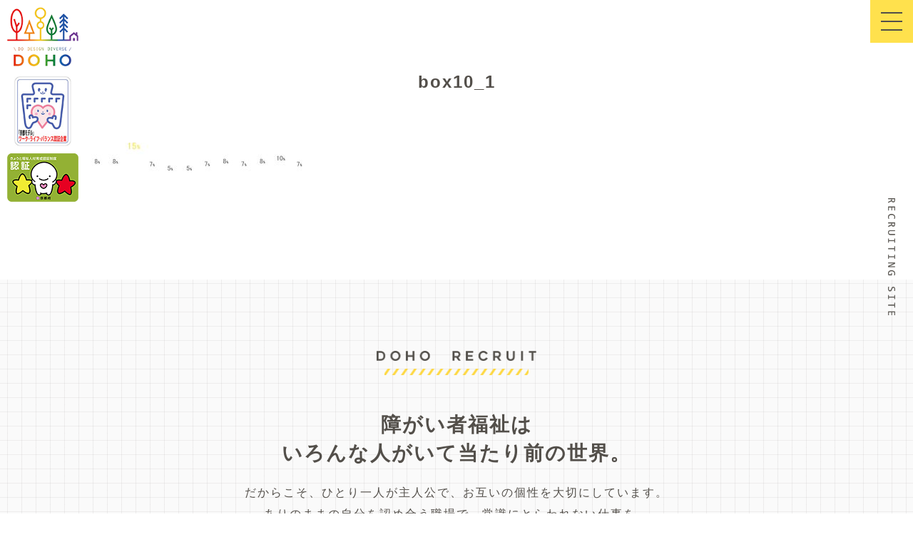

--- FILE ---
content_type: text/html; charset=UTF-8
request_url: https://recruit.douhounoie.jp/box10_1/
body_size: 6120
content:
<!DOCTYPE html>
<html lang="ja" class="no-js">
<head>
<meta charset="UTF-8">
<meta name="viewport" content="width=device-width,initial-scale=1,minimum-scale=1.0,maximum-scale=1.0,user-scalable=no">
<title>box10_1 &#8211; 社会福祉法人同胞会DOHOグループ【採用サイト】</title>
<meta name='robots' content='max-image-preview:large' />
	<style>img:is([sizes="auto" i], [sizes^="auto," i]) { contain-intrinsic-size: 3000px 1500px }</style>
	<link rel="alternate" type="application/rss+xml" title="社会福祉法人同胞会DOHOグループ【採用サイト】 &raquo; フィード" href="https://recruit.douhounoie.jp/feed/" />
<link rel="alternate" type="application/rss+xml" title="社会福祉法人同胞会DOHOグループ【採用サイト】 &raquo; コメントフィード" href="https://recruit.douhounoie.jp/comments/feed/" />
<link rel='stylesheet' id='wp-block-library-css' href='https://recruit.douhounoie.jp/wp-includes/css/dist/block-library/style.min.css?ver=6.8.3' type='text/css' media='all' />
<style id='classic-theme-styles-inline-css' type='text/css'>
/*! This file is auto-generated */
.wp-block-button__link{color:#fff;background-color:#32373c;border-radius:9999px;box-shadow:none;text-decoration:none;padding:calc(.667em + 2px) calc(1.333em + 2px);font-size:1.125em}.wp-block-file__button{background:#32373c;color:#fff;text-decoration:none}
</style>
<style id='global-styles-inline-css' type='text/css'>
:root{--wp--preset--aspect-ratio--square: 1;--wp--preset--aspect-ratio--4-3: 4/3;--wp--preset--aspect-ratio--3-4: 3/4;--wp--preset--aspect-ratio--3-2: 3/2;--wp--preset--aspect-ratio--2-3: 2/3;--wp--preset--aspect-ratio--16-9: 16/9;--wp--preset--aspect-ratio--9-16: 9/16;--wp--preset--color--black: #000000;--wp--preset--color--cyan-bluish-gray: #abb8c3;--wp--preset--color--white: #ffffff;--wp--preset--color--pale-pink: #f78da7;--wp--preset--color--vivid-red: #cf2e2e;--wp--preset--color--luminous-vivid-orange: #ff6900;--wp--preset--color--luminous-vivid-amber: #fcb900;--wp--preset--color--light-green-cyan: #7bdcb5;--wp--preset--color--vivid-green-cyan: #00d084;--wp--preset--color--pale-cyan-blue: #8ed1fc;--wp--preset--color--vivid-cyan-blue: #0693e3;--wp--preset--color--vivid-purple: #9b51e0;--wp--preset--gradient--vivid-cyan-blue-to-vivid-purple: linear-gradient(135deg,rgba(6,147,227,1) 0%,rgb(155,81,224) 100%);--wp--preset--gradient--light-green-cyan-to-vivid-green-cyan: linear-gradient(135deg,rgb(122,220,180) 0%,rgb(0,208,130) 100%);--wp--preset--gradient--luminous-vivid-amber-to-luminous-vivid-orange: linear-gradient(135deg,rgba(252,185,0,1) 0%,rgba(255,105,0,1) 100%);--wp--preset--gradient--luminous-vivid-orange-to-vivid-red: linear-gradient(135deg,rgba(255,105,0,1) 0%,rgb(207,46,46) 100%);--wp--preset--gradient--very-light-gray-to-cyan-bluish-gray: linear-gradient(135deg,rgb(238,238,238) 0%,rgb(169,184,195) 100%);--wp--preset--gradient--cool-to-warm-spectrum: linear-gradient(135deg,rgb(74,234,220) 0%,rgb(151,120,209) 20%,rgb(207,42,186) 40%,rgb(238,44,130) 60%,rgb(251,105,98) 80%,rgb(254,248,76) 100%);--wp--preset--gradient--blush-light-purple: linear-gradient(135deg,rgb(255,206,236) 0%,rgb(152,150,240) 100%);--wp--preset--gradient--blush-bordeaux: linear-gradient(135deg,rgb(254,205,165) 0%,rgb(254,45,45) 50%,rgb(107,0,62) 100%);--wp--preset--gradient--luminous-dusk: linear-gradient(135deg,rgb(255,203,112) 0%,rgb(199,81,192) 50%,rgb(65,88,208) 100%);--wp--preset--gradient--pale-ocean: linear-gradient(135deg,rgb(255,245,203) 0%,rgb(182,227,212) 50%,rgb(51,167,181) 100%);--wp--preset--gradient--electric-grass: linear-gradient(135deg,rgb(202,248,128) 0%,rgb(113,206,126) 100%);--wp--preset--gradient--midnight: linear-gradient(135deg,rgb(2,3,129) 0%,rgb(40,116,252) 100%);--wp--preset--font-size--small: 13px;--wp--preset--font-size--medium: 20px;--wp--preset--font-size--large: 36px;--wp--preset--font-size--x-large: 42px;--wp--preset--spacing--20: 0.44rem;--wp--preset--spacing--30: 0.67rem;--wp--preset--spacing--40: 1rem;--wp--preset--spacing--50: 1.5rem;--wp--preset--spacing--60: 2.25rem;--wp--preset--spacing--70: 3.38rem;--wp--preset--spacing--80: 5.06rem;--wp--preset--shadow--natural: 6px 6px 9px rgba(0, 0, 0, 0.2);--wp--preset--shadow--deep: 12px 12px 50px rgba(0, 0, 0, 0.4);--wp--preset--shadow--sharp: 6px 6px 0px rgba(0, 0, 0, 0.2);--wp--preset--shadow--outlined: 6px 6px 0px -3px rgba(255, 255, 255, 1), 6px 6px rgba(0, 0, 0, 1);--wp--preset--shadow--crisp: 6px 6px 0px rgba(0, 0, 0, 1);}:where(.is-layout-flex){gap: 0.5em;}:where(.is-layout-grid){gap: 0.5em;}body .is-layout-flex{display: flex;}.is-layout-flex{flex-wrap: wrap;align-items: center;}.is-layout-flex > :is(*, div){margin: 0;}body .is-layout-grid{display: grid;}.is-layout-grid > :is(*, div){margin: 0;}:where(.wp-block-columns.is-layout-flex){gap: 2em;}:where(.wp-block-columns.is-layout-grid){gap: 2em;}:where(.wp-block-post-template.is-layout-flex){gap: 1.25em;}:where(.wp-block-post-template.is-layout-grid){gap: 1.25em;}.has-black-color{color: var(--wp--preset--color--black) !important;}.has-cyan-bluish-gray-color{color: var(--wp--preset--color--cyan-bluish-gray) !important;}.has-white-color{color: var(--wp--preset--color--white) !important;}.has-pale-pink-color{color: var(--wp--preset--color--pale-pink) !important;}.has-vivid-red-color{color: var(--wp--preset--color--vivid-red) !important;}.has-luminous-vivid-orange-color{color: var(--wp--preset--color--luminous-vivid-orange) !important;}.has-luminous-vivid-amber-color{color: var(--wp--preset--color--luminous-vivid-amber) !important;}.has-light-green-cyan-color{color: var(--wp--preset--color--light-green-cyan) !important;}.has-vivid-green-cyan-color{color: var(--wp--preset--color--vivid-green-cyan) !important;}.has-pale-cyan-blue-color{color: var(--wp--preset--color--pale-cyan-blue) !important;}.has-vivid-cyan-blue-color{color: var(--wp--preset--color--vivid-cyan-blue) !important;}.has-vivid-purple-color{color: var(--wp--preset--color--vivid-purple) !important;}.has-black-background-color{background-color: var(--wp--preset--color--black) !important;}.has-cyan-bluish-gray-background-color{background-color: var(--wp--preset--color--cyan-bluish-gray) !important;}.has-white-background-color{background-color: var(--wp--preset--color--white) !important;}.has-pale-pink-background-color{background-color: var(--wp--preset--color--pale-pink) !important;}.has-vivid-red-background-color{background-color: var(--wp--preset--color--vivid-red) !important;}.has-luminous-vivid-orange-background-color{background-color: var(--wp--preset--color--luminous-vivid-orange) !important;}.has-luminous-vivid-amber-background-color{background-color: var(--wp--preset--color--luminous-vivid-amber) !important;}.has-light-green-cyan-background-color{background-color: var(--wp--preset--color--light-green-cyan) !important;}.has-vivid-green-cyan-background-color{background-color: var(--wp--preset--color--vivid-green-cyan) !important;}.has-pale-cyan-blue-background-color{background-color: var(--wp--preset--color--pale-cyan-blue) !important;}.has-vivid-cyan-blue-background-color{background-color: var(--wp--preset--color--vivid-cyan-blue) !important;}.has-vivid-purple-background-color{background-color: var(--wp--preset--color--vivid-purple) !important;}.has-black-border-color{border-color: var(--wp--preset--color--black) !important;}.has-cyan-bluish-gray-border-color{border-color: var(--wp--preset--color--cyan-bluish-gray) !important;}.has-white-border-color{border-color: var(--wp--preset--color--white) !important;}.has-pale-pink-border-color{border-color: var(--wp--preset--color--pale-pink) !important;}.has-vivid-red-border-color{border-color: var(--wp--preset--color--vivid-red) !important;}.has-luminous-vivid-orange-border-color{border-color: var(--wp--preset--color--luminous-vivid-orange) !important;}.has-luminous-vivid-amber-border-color{border-color: var(--wp--preset--color--luminous-vivid-amber) !important;}.has-light-green-cyan-border-color{border-color: var(--wp--preset--color--light-green-cyan) !important;}.has-vivid-green-cyan-border-color{border-color: var(--wp--preset--color--vivid-green-cyan) !important;}.has-pale-cyan-blue-border-color{border-color: var(--wp--preset--color--pale-cyan-blue) !important;}.has-vivid-cyan-blue-border-color{border-color: var(--wp--preset--color--vivid-cyan-blue) !important;}.has-vivid-purple-border-color{border-color: var(--wp--preset--color--vivid-purple) !important;}.has-vivid-cyan-blue-to-vivid-purple-gradient-background{background: var(--wp--preset--gradient--vivid-cyan-blue-to-vivid-purple) !important;}.has-light-green-cyan-to-vivid-green-cyan-gradient-background{background: var(--wp--preset--gradient--light-green-cyan-to-vivid-green-cyan) !important;}.has-luminous-vivid-amber-to-luminous-vivid-orange-gradient-background{background: var(--wp--preset--gradient--luminous-vivid-amber-to-luminous-vivid-orange) !important;}.has-luminous-vivid-orange-to-vivid-red-gradient-background{background: var(--wp--preset--gradient--luminous-vivid-orange-to-vivid-red) !important;}.has-very-light-gray-to-cyan-bluish-gray-gradient-background{background: var(--wp--preset--gradient--very-light-gray-to-cyan-bluish-gray) !important;}.has-cool-to-warm-spectrum-gradient-background{background: var(--wp--preset--gradient--cool-to-warm-spectrum) !important;}.has-blush-light-purple-gradient-background{background: var(--wp--preset--gradient--blush-light-purple) !important;}.has-blush-bordeaux-gradient-background{background: var(--wp--preset--gradient--blush-bordeaux) !important;}.has-luminous-dusk-gradient-background{background: var(--wp--preset--gradient--luminous-dusk) !important;}.has-pale-ocean-gradient-background{background: var(--wp--preset--gradient--pale-ocean) !important;}.has-electric-grass-gradient-background{background: var(--wp--preset--gradient--electric-grass) !important;}.has-midnight-gradient-background{background: var(--wp--preset--gradient--midnight) !important;}.has-small-font-size{font-size: var(--wp--preset--font-size--small) !important;}.has-medium-font-size{font-size: var(--wp--preset--font-size--medium) !important;}.has-large-font-size{font-size: var(--wp--preset--font-size--large) !important;}.has-x-large-font-size{font-size: var(--wp--preset--font-size--x-large) !important;}
:where(.wp-block-post-template.is-layout-flex){gap: 1.25em;}:where(.wp-block-post-template.is-layout-grid){gap: 1.25em;}
:where(.wp-block-columns.is-layout-flex){gap: 2em;}:where(.wp-block-columns.is-layout-grid){gap: 2em;}
:root :where(.wp-block-pullquote){font-size: 1.5em;line-height: 1.6;}
</style>
<link rel='stylesheet' id='contact-form-7-css' href='https://recruit.douhounoie.jp/wp-content/plugins/contact-form-7/includes/css/styles.css?ver=6.1.1' type='text/css' media='all' />
<link rel='stylesheet' id='contact-form-7-confirm-css' href='https://recruit.douhounoie.jp/wp-content/plugins/contact-form-7-add-confirm/includes/css/styles.css?ver=5.1-2022' type='text/css' media='all' />
<script type="text/javascript" src="https://recruit.douhounoie.jp/wp-includes/js/jquery/jquery.min.js?ver=3.7.1" id="jquery-core-js"></script>
<script type="text/javascript" src="https://recruit.douhounoie.jp/wp-includes/js/jquery/jquery-migrate.min.js?ver=3.4.1" id="jquery-migrate-js"></script>
<link rel="apple-touch-icon" sizes="180x180" href="/wp-content/uploads/fbrfg/apple-touch-icon.png">
<link rel="icon" type="image/png" sizes="32x32" href="/wp-content/uploads/fbrfg/favicon-32x32.png">
<link rel="icon" type="image/png" sizes="16x16" href="/wp-content/uploads/fbrfg/favicon-16x16.png">
<link rel="manifest" href="/wp-content/uploads/fbrfg/site.webmanifest">
<link rel="mask-icon" href="/wp-content/uploads/fbrfg/safari-pinned-tab.svg" color="#5bbad5">
<link rel="shortcut icon" href="/wp-content/uploads/fbrfg/favicon.ico">
<meta name="apple-mobile-web-app-title" content="社会福祉法人同胞会DOHOグループ 採用サイト">
<meta name="application-name" content="社会福祉法人同胞会DOHOグループ 採用サイト">
<meta name="msapplication-TileColor" content="#ffffff">
<meta name="msapplication-config" content="/wp-content/uploads/fbrfg/browserconfig.xml">
<meta name="theme-color" content="#ffffff">
<meta name="keywords" content="社会福祉法人同胞会dohoグループ,doho,京都,宇治,同胞会,どうほうの家,イサク事業所,居宅事業所,居宅支援,日中支援,生活介護,就労支援,相談支援,障がい,精神障害,障がい者,支援,dohoグループ,採用,求人,生活支援員補助,dohoグループ,採用,求人,ヘルパー,訪問介護員,支援員,dohoグループ,採用,求人,ヘルパー,送迎員">
<meta property="og:title" content="box10_1">
<meta property="og:description" content="">
<meta property="og:type" content="article">
<meta property="og:url" content="https://recruit.douhounoie.jp/box10_1/">
<meta property="og:image" content="https://recruit.douhounoie.jp/wp-content/themes/omr_doho_recruit/img/common/favicon.png">
<meta property="og:site_name" content="社会福祉法人同胞会DOHOグループ【採用サイト】">
<meta name="twitter:card" content="">
<meta name="twitter:site" content="">
<meta property="og:locale" content="ja_JP">
<meta name="google-site-verification" content="hjNtwHfZIhEZKCcTkXnRPm8hloJQ221t0ALXTdF2rQ8" />
<script async src="https://www.googletagmanager.com/gtag/js?id=G-LRYC7TDLSL"></script>
<script>
window.dataLayer = window.dataLayer || [];
function gtag(){dataLayer.push(arguments);}
gtag("js", new Date());
gtag("config", "G-LRYC7TDLSL");
</script>
<!-- Google tag (gtag.js) -->
<script async src="https://www.googletagmanager.com/gtag/js?id=G-LRYC7TDLSL"></script>
<script>
  window.dataLayer = window.dataLayer || [];
  function gtag(){dataLayer.push(arguments);}
  gtag('js', new Date());

  gtag('config', 'G-LRYC7TDLSL');
</script>
<style type="text/css">.recentcomments a{display:inline !important;padding:0 !important;margin:0 !important;}</style><link href="https://recruit.douhounoie.jp/wp-content/themes/omr_doho_recruit/css/import.css" rel="stylesheet">
<script src="https://recruit.douhounoie.jp/wp-content/themes/omr_doho_recruit/js/jquery-2.1.3.min.js"></script>
<script src="https://recruit.douhounoie.jp/wp-content/themes/omr_doho_recruit/js/scroll.js"></script>
<script src="https://recruit.douhounoie.jp/wp-content/themes/omr_doho_recruit/js/responsive.js"></script>
<script>
function resizeImage() {
	var Width		=	$(window).innerWidth();
	var Height		=	$(window).innerHeight();
	$("#index_top").css('height',Height);
	$("aside").css('height',Height);
	$("#loading").css('width',Width);
	$("#loading").css('height',Height);
}
$(function(){
	resizeImage()
});
$(window).resize(function(){
	resizeImage()
});

$(window).scroll(function () {
	if ($(this).scrollTop() > 500) {
		$('#tab_requirements').addClass("open");
	} else {
		$('#tab_requirements').removeClass("open");
	}
});
$(function(){
	$('#tab_requirements .close').on('click', function () {	
		$("#tab_requirements").addClass("delete");
	});	
});
</script>
</head>
<body class="attachment wp-singular attachment-template-default single single-attachment postid-461 attachmentid-461 attachment-jpeg wp-theme-omr_doho_recruit" id="box10_1">
<div id="wrapper">

	<h1 id="site_title">
		<a href="https://recruit.douhounoie.jp/" ><img class="black" src="https://recruit.douhounoie.jp/wp-content/themes/omr_doho_recruit/img/common/logo_rainbow.png" alt="社会福祉法人同胞会DOHOグループ【採用サイト】"></a>
		<img class="logo_wlb" src="https://recruit.douhounoie.jp/wp-content/themes/omr_doho_recruit/img/common/logo_wlb.jpg" alt="京都モデル ワーク・ライフ・バランス">
		<img class="logo_kyoto" src="https://recruit.douhounoie.jp/wp-content/themes/omr_doho_recruit/img/common/logo_kyoto.png" alt="きょうと福祉人材育成認証制度">
	</h1>

	<aside>
        <div id="menu-toggle" class="check">
			<span>&nbsp;</span>
			<span>&nbsp;</span>
			<span>&nbsp;</span>
		</div>
	</aside>
	
	<nav>
		<div id="nav_logo">
			<img src="https://recruit.douhounoie.jp/wp-content/themes/omr_doho_recruit/img/common/nav_logo.png" alt="https://recruit.douhounoie.jp/">
			<div class="submit"><a href="https://douhounoie.jp/" target="_blank">公式サイトへ</a></div>
		</div>
		
		<ul>
			<li><a href="https://recruit.douhounoie.jp/"><span>TOP</span>トップページ</a></li>
			<li><a href="/interview/"><span>INTERVIEW</span>愉快な仲間たち</a></li>
			<li><a href="/company/"><span>COMPANY</span>データで見るDOHOグループ</a></li>
			<li><a href="/environment/"><span>SUPPORT</span>働くをサポート</a></li>		
			<li><a href="/message/"><span>MESSAGE</span>採用メッセージ</a></li>
			<li><a href="/movie/"><span>MOVIE</span>動画で知るDOHOグループ</a></li>
			<li><a href="/requirements/"><span>REQUIREMENTS</span>募集要項</a></li>
		</ul>
		
		<div id="nav_entry">
			<div class="submit"><a href="/entry/">ENTRY</a></div>
		</div>
	</nav>
    
					
    <main>

		
		<section><!--else-->
		<article>
			<h2><span>box10_1</span></h2>
			<p class="attachment"><a href='https://recruit.douhounoie.jp/wp-content/uploads/box10_1.jpg'><img decoding="async" width="300" height="62" src="https://recruit.douhounoie.jp/wp-content/uploads/box10_1-300x62.jpg" class="attachment-medium size-medium" alt="" srcset="https://recruit.douhounoie.jp/wp-content/uploads/box10_1-300x62.jpg 300w, https://recruit.douhounoie.jp/wp-content/uploads/box10_1-1024x213.jpg 1024w, https://recruit.douhounoie.jp/wp-content/uploads/box10_1-768x159.jpg 768w, https://recruit.douhounoie.jp/wp-content/uploads/box10_1.jpg 1026w" sizes="(max-width: 300px) 100vw, 300px" /></a></p>
		</article>
	</section>
	
    
    
				<div id="common_entry" class="bg_mesh">
			<h2 class="section_title"><img src="https://recruit.douhounoie.jp/wp-content/themes/omr_doho_recruit/img/title/doho_recruit.png" alt="DOHO RECRUIT"></h2>
			<h3>障がい者福祉は<br>いろんな人がいて当たり前の世界。</h3>
			<p class="text">だからこそ、ひとり一人が主人公で、お互いの個性を大切にしています。<br>ありのままの自分を認め合う職場で、常識にとらわれない仕事を。<br>そんなDOHOグループで、一緒に働きませんか？</p>

			<div class="submit">
				<p class="submit_entry"><a href="/entry/"><span>採用エントリー</span></a></p>
				<p class="submit_blank"><a href="https://douhounoie.jp" target="_blank"><span>オフィシャルサイト</span></a></p>
			</div>
			
			<div class="telmailto">
				<p>採用に関するお問い合わせは、<br class="sp">お電話でも受付ています。<br>電話番号/<a class="telephone" href="tel:0774206760">0774-20-6760</a><br class="sp"><span>（受付時間 9:00〜17:00）</span><br>採用担当者まで</p>
				<!--<a class="kengaku" href="/entry/?mark=kengaku">見学ご希望の方はこちら</a>-->
			</div>
			
			<!--<div class="telmailto">
				<p>お電話でも受付ています。<br><a class="telephone" href="tel:0774206760">0774-20-6760</a><br class="sp"><span>（9:00〜17:00）</span></p>
			</div>-->
		</div>
			</main>

    <footer>
		<div id="footer_catchcopy">常識の<br>その向こうへ</div>
		<div id="footer_logo"><img src="https://recruit.douhounoie.jp/wp-content/themes/omr_doho_recruit/img/common/footer_logo.png" alt="DOHO"></div>
		<fiv id="footer_right">
			<div id="footer_volunteer"><a href="https://douhounoie.jp/volunteer/" target="_blank">ボランティア募集中</a></div>
			<div id="footer_link">
				<div class="menu-footer_nav-container">
					<ul id="menu-footer_nav" class="menu">
						<li><a href="https://douhounoie.jp/corporate/" target="_blank">社会福祉法人同胞会について</a></li>
						<li><a href="https://douhounoie.jp/privacy-policy/" target="_blank">個人情報保護方針</a></li>
					</ul>
				</div>		
				<div class="copyright"><i class="far fa-copyright" aria-hidden="true"></i> 2025 douhounoie.jp</div>
			</div>
		</div>
    </footer>

	<!-- <div id="kengaku">
		<a href="/entry/?mark=kengaku">見学・説明会（オンライン可）<span>ご希望の方はこちら</span></a>
	</div> -->

	<div id="tab_requirements">
		<div class="close">×</div>
		<a href="/requirements/"><i class="fa fa-user-edit" aria-hidden="true"></i>募集中の求人情報</a>
	</div>
</div>

<script type="speculationrules">
{"prefetch":[{"source":"document","where":{"and":[{"href_matches":"\/*"},{"not":{"href_matches":["\/wp-*.php","\/wp-admin\/*","\/wp-content\/uploads\/*","\/wp-content\/*","\/wp-content\/plugins\/*","\/wp-content\/themes\/omr_doho_recruit\/*","\/*\\?(.+)"]}},{"not":{"selector_matches":"a[rel~=\"nofollow\"]"}},{"not":{"selector_matches":".no-prefetch, .no-prefetch a"}}]},"eagerness":"conservative"}]}
</script>
<script type="text/javascript" src="https://recruit.douhounoie.jp/wp-includes/js/dist/hooks.min.js?ver=4d63a3d491d11ffd8ac6" id="wp-hooks-js"></script>
<script type="text/javascript" src="https://recruit.douhounoie.jp/wp-includes/js/dist/i18n.min.js?ver=5e580eb46a90c2b997e6" id="wp-i18n-js"></script>
<script type="text/javascript" id="wp-i18n-js-after">
/* <![CDATA[ */
wp.i18n.setLocaleData( { 'text direction\u0004ltr': [ 'ltr' ] } );
/* ]]> */
</script>
<script type="text/javascript" src="https://recruit.douhounoie.jp/wp-content/plugins/contact-form-7/includes/swv/js/index.js?ver=6.1.1" id="swv-js"></script>
<script type="text/javascript" id="contact-form-7-js-translations">
/* <![CDATA[ */
( function( domain, translations ) {
	var localeData = translations.locale_data[ domain ] || translations.locale_data.messages;
	localeData[""].domain = domain;
	wp.i18n.setLocaleData( localeData, domain );
} )( "contact-form-7", {"translation-revision-date":"2025-08-05 08:50:03+0000","generator":"GlotPress\/4.0.1","domain":"messages","locale_data":{"messages":{"":{"domain":"messages","plural-forms":"nplurals=1; plural=0;","lang":"ja_JP"},"This contact form is placed in the wrong place.":["\u3053\u306e\u30b3\u30f3\u30bf\u30af\u30c8\u30d5\u30a9\u30fc\u30e0\u306f\u9593\u9055\u3063\u305f\u4f4d\u7f6e\u306b\u7f6e\u304b\u308c\u3066\u3044\u307e\u3059\u3002"],"Error:":["\u30a8\u30e9\u30fc:"]}},"comment":{"reference":"includes\/js\/index.js"}} );
/* ]]> */
</script>
<script type="text/javascript" id="contact-form-7-js-before">
/* <![CDATA[ */
var wpcf7 = {
    "api": {
        "root": "https:\/\/recruit.douhounoie.jp\/wp-json\/",
        "namespace": "contact-form-7\/v1"
    }
};
/* ]]> */
</script>
<script type="text/javascript" src="https://recruit.douhounoie.jp/wp-content/plugins/contact-form-7/includes/js/index.js?ver=6.1.1" id="contact-form-7-js"></script>
<script type="text/javascript" src="https://recruit.douhounoie.jp/wp-includes/js/jquery/jquery.form.min.js?ver=4.3.0" id="jquery-form-js"></script>
<script type="text/javascript" src="https://recruit.douhounoie.jp/wp-content/plugins/contact-form-7-add-confirm/includes/js/scripts.js?ver=5.1-2022" id="contact-form-7-confirm-js"></script>



</body>
</html>


--- FILE ---
content_type: text/css
request_url: https://recruit.douhounoie.jp/wp-content/themes/omr_doho_recruit/css/import.css
body_size: 106
content:
@charset "utf-8";

/*  IMPORT
---------------------------------------------- */

@import url('https://fonts.googleapis.com/css?family=Julius+Sans+One');
/* @import url("font-awesome.min.css"); */
@import url("all.min.css");
@import url("animations.css");
@import url("base.css");
@import url("common.css");
@import url("index.css");
@import url("page.css");
@import url("list.css");
@import url("single.css");
@import url("resp_common.css");
@import url("resp_list.css");
@import url("resp_index.css");
@import url("resp_page.css");
@import url("resp_single.css");


--- FILE ---
content_type: text/css
request_url: https://recruit.douhounoie.jp/wp-content/themes/omr_doho_recruit/css/base.css
body_size: 754
content:
@charset "utf-8";

html, body, div, span, applet, object, iframe,
h1, h2, h3, h4, h5, h6, p, blockquote, pre,
a, abbr, acronym, address, big, cite, code,
del, dfn, em, font, img, ins, kbd, q, s, samp,
small, strike, strong, sub, sup, tt, var,
dl, dt, dd, ol, ul, li, table, th, td,
input, textarea,
fieldset, form, label, legend,caption,
header, main, footer, nav, section, article {
	margin: 0;
	padding: 0;
	border: 0;
	vertical-align: baseline;
	font-family: inherit;
	font-style: inherit;
	font-weight: inherit;
	outline: 0;
	box-sizing: border-box;
	letter-spacing: 2px;
	word-break: break-word;
}

html {
	font-size: 100%;
}

strong {
	font-weight: bold;
}
ol{
	margin-left:20px;
}
ul {
	list-style-type: none;
}

table {
	border-collapse: collapse;
	border-spacing: 0;
}

caption{
	text-align:left;
}
th, td {
	font-weight: normal;
	padding: 5px;
}

blockquote p:before, blockquote p:after,
q p:before, q p:after {
	content: "”";
}

blockquote, q {
	quotes: "" "";
}

pre{
	word-wrap: break-word;
}

a:focus {
/*\*/
	overflow: hidden;
/**/
}

option {
	padding-right: 10px;
}

.clear {
	float: none !important;
	clear: both;	
}

area,
input[type=button],
input[type=submit],
label,
select{
	cursor:pointer;
}
input[type=button],
input[type=file],
input[type=image],
input[type=submit] {
    appearance: none;
 }
 
/**/
/*
黄色：#ffe446
グレー：#524f4a
*/

/*responsive*/
.resp{
	display:none;
}
.pc{
	display: block;
}
.sp{
	display: none;
}

#width_height{
	color: #f60;
	position: fixed;
	bottom: 0;
	left: 0;
	z-index: 99999;
	font-size: 12px;
	font-style: italic;
	display: inline-flex;
}
#width_height span{
	margin-right: 5px;
}



--- FILE ---
content_type: text/css
request_url: https://recruit.douhounoie.jp/wp-content/themes/omr_doho_recruit/css/common.css
body_size: 3039
content:
@charset "utf-8";

body {
	width: 100%;
	line-height: 30px;
	/*font-family: "游ゴシック", "Yu Gothic", "游ゴシック体", YuGothic, "ヒラギノ角ゴ Pro W3", "Hiragino Kaku Gothic Pro", "メイリオ", Meiryo, Osaka, "ＭＳ Ｐゴシック", "MS PGothic", sans-serif;*/
	font-family: "メイリオ", Meiryo, Osaka,"ヒラギノ角ゴ Pro W3", "Hiragino Kaku Gothic Pro",  "ＭＳ Ｐゴシック", "MS PGothic", sans-serif;
	font-size: 16px;
	color:#534f4a;
	background: #fff;
	overflow-x:hidden;
	letter-spacing: 2px;
}
body.overflow{
	height: 100%;
	overflow-y: hidden;
	-webkit-overflow-scrolling: touch;
}
a{color:#534f4a;cursor: pointer;}
a:link { text-decoration:none; }
a:visited { text-decoration:none; }
a:active { text-decoration:none; background: none;}
a:hover { text-decoration: none; transition: all 0.3s ease-out;}
a.telephone{
	pointer-events: none;
}
/**/
main h1{
	margin: 0 0 50px;
	line-height: 30px;
	font-size: 24px;
	font-family: YuMincho, "Yu Mincho", "Hiragino Mincho ProN", "serif";
	text-align: center;
}
h2 {
	position: relative;
}
h2.section_title{
	line-height: 30px;	
	margin: 0 0 50px;
	padding: 0 0 20px;
	font-size: 24px;
	font-weight: bold;
	text-align: center;
}
h2.section_title:before{
	content: "";
	position: absolute;
	bottom: 0;
	left: 50%;
	width: 202px;
	height: 9px;
	margin-left: -101px;
	background: url("../img/background/bg_slash_yellow.png") top center no-repeat;
}
.page main h2,
.single main h2{
	line-height: 30px;	
	margin: 0 0 50px;
	padding: 0 0 20px;
	font-size: 24px;
	font-weight: bold;
	text-align: center;
	position: relative;
}
.page main h2:before{
	content: "";
	position: absolute;
	bottom: 0;
	left: 50%;
	width: 202px;
	height: 9px;
	margin-left: -101px;
	background: url("../img/background/bg_slash_yellow.png") top center no-repeat;
}
.page main .bg_yellow h2:before{
	background: url("../img/background/bg_slash_white.png") top center no-repeat;
}
.page main h2 span{
	display: block;
	font-size: 14px;
	font-weight: normal;
}
h3 {
	margin: 0 0 20px;
	font-size: 14px;
	font-weight: bold;
	text-align: center;
	position: relative;
}
h4 {
	font-weight: bold;
}
/**/
h1#site_title{
	position: fixed;
	top: 10px;
	left: 10px;
	z-index: 9998;
}
h1#site_title a{
	width: 100px;
	display: block;
}
h1#site_title img{
	width: 100%;
	height: auto;
}
h1#site_title img.logo_wlb{
	width: 80px;
	display: block;
	margin: 10px auto 0;
}
h1#site_title img.logo_kyoto{
	width: 100px;
	display: block;
	margin: 10px 0 0;
}
/*aside*/
aside{
	position: fixed;
	top: 0;
	right: 0;
	width: 60px;
	z-index: 9999;
	background: url("../img/common/aside_logo.png") center center no-repeat;
	background-size: 10px auto;
}
#menu-toggle {
	position: fixed;
	top: 0;
	right: 0;
	display: block;
	width: 60px;
	height: 60px;
	z-index: 9999;
	cursor: pointer;
	background: #ffe14d;
}
#menu-toggle:hover{
	background: #524f4a;
}
#menu-toggle span {
	display: inline-block;
	width: 30px;
	height: 2px;
	background: #524f4a;
	position: absolute;
	left: 15px;
	transition: .4s ease-in-out;
}
#menu-toggle:hover span{
	background: #fff;
}
#menu-toggle span:nth-of-type(1){
	top: 17px;
}
#menu-toggle span:nth-of-type(2) {
	top: 29px;
}
#menu-toggle span:nth-of-type(3) {
	bottom: 17px;
}
#menu-toggle.checked {
	background: #524f4a;
}
#menu-toggle.checked span:nth-of-type(1) {
	top: 29px;
	transform: rotate(45deg);
	background: #fff;
}
#menu-toggle.checked span:nth-of-type(2) {
	width: 0;
}
#menu-toggle.checked span:nth-of-type(3) {
	top: 29px;
	transform: rotate(-45deg);
	background: #fff;
}
aside ul{
	width: 100%;
	margin: 10px 0 0;
	display: inline-block;
}
/**/
.overflow nav {
	z-index: 9998;
	right: 0;
	transition: all 1s ease;
}
nav {
	position: fixed;
	top: 0;
	right:-100%;
	height: 100%;
	width: 100%;
    background: #ffe446;
}
#nav_logo{
	position: absolute;
	top: 50%;
	left: 0;
	transform : translateY(-50%);
	width: 25%;
	padding: 0 5%;
}
#nav_logo img{
	width: 100%;
	height: auto;
	margin: 0 0 30px;
}
#nav_logo .submit a{
	width: 90%;
	height: 40px;
	line-height: 40px;
	margin: 0 5%;
	display: block;
	text-align: center;
	border: solid 2px #000;
}
#nav_logo .submit a:hover{
	background: #fff;
	color: #000;
}
nav ul{
	width: 50%;
	padding: 0 5%;
	position: absolute;
	top: 50%;
	left: 25%;
	transform : translateY(-50%);
}
nav ul li{
	float: left;
	width: 50%;
	margin: 0 0 30px;
}
nav ul li a {
	display: block;
	font-size: 12px;
	font-weight: bold;
}
nav ul li a span{
	margin: 0 0 10px;
	line-height: 40px;
	display: table;
	font-size: 18px;
	border-bottom: solid 3px #000;
}
nav ul li a:hover{
	opacity: 0.6;
}
#nav_entry{
	float: right;
	width: 25%;
	height: 100%;
	padding: 0 60px 0 0;
	background: rgba(255,255,255,0.5);
	position: relative;
}
#nav_entry .submit a{
	width: 60%;
	height: 40px;
	line-height: 40px;
	background: #f60;
	color: #fff;
	text-align: center;
	font-size: 24px;
	font-weight: bold;
	position: absolute;
	top: 50%;
	left: 50%;
	transform : translate(-50%,-50%);
	border: solid 2px #f60;
}
#nav_entry .submit a:hover{
	background: #fff;
	color: #f60;
}
#nav_logo .submit a:after,
#nav_entry .submit a:after{
	display: none;
}
/**/
#wrapper{
	float: left;
	width:100%;
	/*padding: 0 60px 0 0;*/
	position: relative;
}
main{
	float: left;
	width:100%;
	position: relative;
}
.page main p {
    margin: 0 0 20px;
    font-size: 16px;
}
section{
	float:left;
	width:100%;
	position:relative;
	padding: 100px 0;
}
article{
	width:80%;
	max-width: 1200px;
	margin: 0 auto;
	display: block;
	position:relative;
}
.bg_yellow{
	background: #ffe446;
}
/*.bg_yellow:after{
	content: "";
	display: block;
	width: 100%;
	height: 10px;
	position: absolute;
	bottom: 0;
	left: 0;
	background:url("../img/background/bg_jag_bottom.gif") repeat-x;
}*/
.arrow_yellow:before{
	content: "";
	display: block;
	width: 0;
	height: 0;
	position: absolute;
	top: -70px;
	left: 50%;
	margin: 0 0 0 -20px;
	border: 20px solid transparent;
	border-bottom: 50px solid #ffe446;
}
.bg_jag_top:before{
	content: "";
	display: block;
	width: 100%;
	height: 10px;
	position: absolute;
	top: 0;
	left: 0;
	background:url("../img/background/bg_jag_top.gif") repeat-x;
}
/*.bg_jag_bottom:after{
	content: "";
	display: block;
	width: 100%;
	height: 10px;
	position: absolute;
	bottom: 0;
	left: 0;
	background:url("../img/background/bg_jag_bottom.gif") repeat-x;
}*/
.bg_gray{
	background: #f8f7f6;
}
.bg_pattern{
	background: url("../img/background/bg_pattern.jpg") repeat;
}
.bg_mesh{
	background: url("../img/background/bg_mesh.png") center repeat,#fafafa;
	background-size: 20px;
}
.bg_slash{
	background: url("../img/background/bg_slash.gif") center repeat,#fafafa;
}
/**/
#common_entry {
	float:left;
	width:100%;
	position:relative;
	padding: 100px 0;
}
#common_entry h2 img{
	width: auto;
	height: 14px;
	margin: 0 auto;
	display: table;
}
#common_entry h2:after{
	display: none;
}
#common_entry h3{
	line-height: 40px;
	font-size: 28px;
}
#common_entry p.text{
	margin: 0 0 50px;
	text-align: center;
}
#common_entry .submit{
	width: auto;
	margin: 0 auto;
	display: table;
}
#common_entry .submit p{
	float: left;
	margin: 0;
}
#common_entry p.submit_entry{
	margin: 0 30px 0 0;
}
#common_entry .submit p a{
	width: 350px;
	background: #fff;
}
#common_entry .submit p a span{
	padding: 0;
}
#common_entry .submit p.submit_entry a{
	background: #f60;
}
.submit_entry a span{
	border: solid 2px #f60;
	color: #fff;
}
.submit_blank a span{
	border: solid 2px #524f4a;
	color: #524f4a;
}
.submit_entry a:after{
	background:  #fff;
}
.submit_blank a:after{
	background: #524f4a;
}
.submit_entry a:hover:after,
.submit_blank a:hover:after{
	width: 100%;
}
.submit_entry a:hover span{
	color: #f60;
}
.submit_blank a:hover span{
	color: #fff;
}
.telmailto{
	padding: 50px 0 0;
	text-align: center;
}
.telmailto p{
	line-height: 24px;
}
.telmailto a.kengaku {
	margin: 0 auto;
	display: table;
	color: #005aab;
	text-decoration: underline;
}
.telmailto a.kengaku:hover{
	text-decoration: none;
}
/**/
.submit {
	width: 100%;
	display: block;
}
.submit a{
	width:auto;
	height:40px;
	line-height:40px;
	margin: 0 auto;
	display: table;
	text-align:center;
	position: relative;
	cursor: pointer;
}
.submit a:after{
    content: "";
    position: absolute;
    bottom: 0;
    left: 0;
    width: 0;
    height: 100%;
    transition: all 0.3s ease;
	z-index: 0;
}
.submit a span{
	position: relative;
	width: 100%;
	height: 100%;
	padding: 0 80px;
	display: block;
	cursor: pointer;
	z-index: 1;
}
/**/
.submit1 a{
	background: #fff;
}
.submit1 a span{
	border:solid 2px #222;
	background: url("../img/background/submit_arrow.png") right 20px center no-repeat;
	background-size: auto 15px;
	color: #222;
}
.submit1 a:after{
    background: #ffe446;
}
.submit1 a:hover:after{
	width: 100%;
}
.submit2 a{
	background: #ffe446;
}
.submit2 a span{
	background: url("../img/background/submit_arrow.png") right 20px center no-repeat;
	background-size: auto 15px;
	color: #222;
}
.submit2 a:after{
	background: #524f4a;
}
.submit2 a:hover:after{
	width: 100%;
}
.submit2 a:hover span{
	color: #fff;
	background: url("../img/background/submit_arrow_wh.png") right 20px center no-repeat;
	background-size: auto 15px;
}
.submit_s a{
	float: left;
	width: auto;
	height: 20px;
	line-height: 20px;
}
.submit_s a span{
	padding: 0 30px 0 3px;
	background: url("../img/background/submit_arrow.png") right 3px center no-repeat;
	background-size: auto 6px;
	font-size: 12px;
}
.submit_s a:after{
    background: #888;
    width: 100%;
    height: 1px;
}
.submit_s a:hover:after{
    height: 100%;
}
.submit_s a:hover span{
	color: #fff;
	background: url("../img/background/submit_arrow_wh.png") right 3px center no-repeat;
	background-size: auto 6px;
}
.back_button {
	width: 100%;
	padding: 50px 0;
	display: inline-block;
}
.back_button a{
	border:solid 2px #222;
}
.back_button a span{
	background: url("../img/background/submit_arrow_back.png") left 20px center no-repeat;
	background-size: auto 15px;
}
.back_button a:after{
    background: #ffe446;
}
.back_button a:hover:after{
	width: 100%;
}
.single_entry a{
	height: 50px;
	line-height: 50px;
	background: #f60;
}
.single_entry a span{
	padding: 0 100px;
	background: url("../img/background/submit_arrow_wh.png") right 20px center no-repeat;
	background-size: auto 15px;
	color: #fff;
}
.single_entry a:after{
	background: #ffe446;
}
.single_entry a:hover:after{
	width: 100%;
}
.single_entry a:hover span{
	color: #524f4a;
	background: url("../img/background/submit_arrow.png") right 20px center no-repeat;
	background-size: auto 15px;
}
/**/
footer{
	float:left;
	width:100%;
	height: 300px;
	background: #524f4a;
	position:relative;
	padding: 50px 5%;
}
#footer_catchcopy{
	float: left;
	line-height: 30px;
	font-size: 24px;
	font-weight: bold;
	color: #fff;
}
#footer_logo{
	position: absolute;
	bottom: 50px;
	left: 50px;
}
#footer_logo img{
	width: auto;
	height: 50px;
}
#footer_right{
	float: right;
}
#footer_volunteer{
	/* float: right; */
	width: 100%;
	display: table;
}
#footer_volunteer a{
	float: right;
	padding: 0 20px 0 0;
	color: #fff;
	background: url("../img/background/bg_arrow_wh.png") right center no-repeat;
	background-size: 15px 15px;
}
#footer_volunteer a:hover{
	color: #ffe446;
}
#footer_link{
	width: 100%;
	display: table;
} 
#footer_link .sns {
	width: 100%;
	display: table;
}
#footer_link .sns ul{
	float: right;
	margin: 0 0 10px;
}
#footer_link .sns ul li{
	float: left;
	height: 30px;
	margin: 0 10px;
}
#footer_link .sns ul li:first-child{
	padding: 0 40px 0 0;
	color: #fff;
	position: relative;
}
#footer_link .sns ul li:first-child:after{
	content: "";
	position: absolute;
	top: 14px;
	right: 0;
	width: 30px;
	height: 2px;
	background: #fff;
}
#footer_link .sns ul li a{
	font-size: 24px;
	color: #fff;
}
#footer_link .sns ul li a:hover{
	color: #ffe446;
}
#footer_link .menu-footer_nav-container{
	width: 100%;
	margin: 0 0 30px;
	display: table;
}
#footer_link ul#menu-footer_nav {
	float: right;
}
#footer_link ul#menu-footer_nav li {
	float: left;
	height: 30px;
}
#footer_link ul#menu-footer_nav li:after{
	content:"/";
	color: #fff;
	margin: 0 5px;
}
#footer_link ul#menu-footer_nav li:last-child:after{
	content:"";
	margin: 0;
}
#footer_link ul#menu-footer_nav li a{
	color: #fff;
	font-size: 15px;
	letter-spacing: 1px;
}
#footer_link ul#menu-footer_nav li a:hover{
	color: #ffe446;
}
footer .copyright{
	float:left;
	width:100%;
	text-align:right;
	color: #fff;
}
/**/
#loading{
	position: fixed;
	top:0;
	left: 0;
	background: url("../img/background/loading.gif") center center no-repeat,#fff;
}
/**/
#kengaku{
	position: fixed;
	bottom: 0;
	right: 20px;
	z-index: 9999;
}
#kengaku a{
	width: auto;
	line-height: 18px;
	padding: 8px 15px 5px;
	display: block;
	border-top-left-radius: 5px;
	border-top-right-radius: 5px;
	box-shadow: 0 -2px 8px rgba(0,0,0,0.2);
	font-size: 14px;
	color: #fff;
	background: #f60;
	text-align: center;
}
#kengaku a:hover{
	color: #f60;
	background: #fff;
}
#kengaku a span{
	display: block;
}
/**/
#tab_requirements{
	position: fixed;
	bottom: 20px;
	right: -300px;
	z-index: 9999;
	transition: all 0.3s ease;
}
#tab_requirements a{
	width: 280px;
	height: 60px;
	line-height: 64px;
	padding: 0 0 0 35px;
	display: block;
	position: relative;
	background: #f60;
	font-size: 24px;
	font-weight: bold;
	color: #fff;
	text-align: center;
	transition: all 0.3s ease-out;
}
#tab_requirements a:before,
#tab_requirements a:after{
	content: "";
	position: absolute;
	display: block;
}
#tab_requirements a:before{
	top: -4px;
	left: 4px;
	width: 272px;
	height: 66px;
	border-top: solid 1px #333;
	border-bottom: solid 1px #333;
}
#tab_requirements a:after{
	top: 4px;
	left: -4px;
	width: 286px;
	height: 52px;
	border-left: solid 1px #333;
	border-right: solid 1px #333;
}
#tab_requirements a i{
	position: absolute;
	top: 50%;
	left: 15px;
	margin: -12px 0 0;
	font-size: 24px;
	color : #fff;
}
#tab_requirements a:hover{
	transform: scale(1.1,1.1);
	transition: all 0.3s ease-out;
}
#tab_requirements.open{
	right: 20px;
	transition: all 0.3s ease;
}
#tab_requirements.delete{
	display: none !important;
	transition: all 0.3s ease;
}
#tab_requirements .close{
	display: block;
	position: absolute;
	top: -10px;
	left: -10px;
	width: 20px;
	height: 20px;
	line-height: 22px;
	padding: 0 0 0 3px;
	background: #fff;
	border-radius: 100%;
	box-shadow: 1px 1px 1px rgba(0,0,0,0.1),1px -1px 1px rgba(0,0,0,0.1),-1px 1px 1px rgba(0,0,0,0.1),-1px -1px 1px rgba(0,0,0,0.1);
	cursor: pointer;
	z-index: 1;
}
/* #tab_requirements a:after {
	content: "";
	display: block;
	width: 100%;
	height: 100%;
	border-right: solid 2px #524f4a;
	border-bottom: solid 2px #524f4a;
	position: absolute;
	top: 4px;
	left: 4px;
}
#tab_requirements a i{
	margin: 0 10px 0 0;
	font-size: 24px;
	color : #f60;
} */
/* #tab_requirements a{
	width: auto;
	line-height: 30px;
	padding: 15px 20px;
	display: block;
	border-top-left-radius: 8px;
	border-top-right-radius: 8px;
	box-shadow: 0 -2px 8px rgba(0,0,0,0.2);
	font-size: 24px;
	font-weight: bold;
	color: #000;
	background: #00ff7f ;
	text-align: center;
}
#tab_requirements a:hover{
	color: #f60;
	background: #fff;
}
#tab_requirements a span{
	display: block;
} */




--- FILE ---
content_type: text/css
request_url: https://recruit.douhounoie.jp/wp-content/themes/omr_doho_recruit/css/index.css
body_size: 1352
content:
@charset "UTF-8";

/**/
#index_top {
	float: left;
	width: 100%;
	position: relative;
	background: url("../img/background/yellow.gif") right bottom no-repeat;
	background-size: 90% 50%;
}
#particles-js{
	position: absolute;
	top: 0;
	left: 0;
	width: 100%;
	height: 100%;
	z-index: 0;
}
#index_top_inner{
	width: 90%;
    height: 90%;
    position: relative;
	background: url("../img/background/index_top.jpg") center center no-repeat;
	background-size: cover;
}
#switch{
	position: absolute;
	bottom: 10px;
	left: 10px;
	width: 60px;
	height: 30px;
	border: solid 1px #ccc;
	border-radius: 15px;
	cursor: pointer;
}
#switch.check {
	background: #f90;
}
#switch.checked {
	background: #eee;
}
#switch span{
	width: 26px;
	height: 26px;
	margin: 1px;
	border-radius: 13px;
	border: solid 1px #ccc;
	background: #fff;
	display: none;
}
#switch.check span.hihyoji{
	float: left;
	display: block;
}
#switch.checked span.hyoji{
	float: right;
	display: block;
}
.index_top_text{
	position: absolute;
	bottom: 12%;
	right: 60px;
}
.index_top_text img{
	width: auto;
	height: 150px;
	display: block;
}
/*index_company*/
#index_company .top{
	width: 100%;
	margin: 0 0 10px;
}
#index_company .top img{
	width: 100%;
	height: auto;
	display: block;
}
#index_company .contents {
	border-right: solid 3px #524f4a;
	border-left: solid 3px #524f4a;
}
#index_company .contents p.text{
	width: 80%;
	margin: 0 auto 50px;
	text-align: center;
}
#index_company .contents ul{
	width: auto;
	margin: 0 auto 50px;
	display: table;
}
#index_company .contents ul li{
	float: left;
	width: 250px;
	height: 250px;
	margin: 0 30px 0 0;
	padding: 20px 20px 0;
	border: solid 2px #524f4a;
	position: relative;
}
#index_company .contents ul li:after{
	content: "";
	display: block;
	width: 100%;
	height: 100%;
	border-right: solid 2px #524f4a;
	border-bottom: solid 2px #524f4a;
	position: absolute;
	top: 4px;
	left: 4px;
}
#index_company .contents ul li:last-child{
	margin: 0;
}
#index_company .contents ul li .title{
	height: 40px;
	line-height: 40px;
	font-size: 18px;
	font-weight: bold;
	text-align: center;
}
#index_company .contents ul li .image {
	text-align: center;
}
#index_company .contents ul li .count{
	height: 70px;
	line-height: 70px;
	color: #ffd200;
	text-align: center;
	font-size: 30px;
	font-weight: bold;
}
#index_company .contents ul li .count span{
	font-size: 60px;
}

#index_company .contents ul li.box01 .image img,
#index_company .contents ul li.box04 .image img{
	width: auto;
	height: 100px;
}
#index_company .contents ul li.box04 .count{
	font-size: 40px;
}
#index_company .contents ul li.box11 .count{
	float: left;
	width: 50%;
	line-height: inherit;
	text-align: center;
	font-size: 16px;
}
#index_company .contents ul li.box11 .count img{
	width: 100px;
	height: auto;
	margin: 10px 0;
}
#index_company .contents ul li.box11 .count p{
	line-height: 20px;
	margin: 0 0 10px;
	display: block;
	color: #333;
	font-size: 16px;
}
#index_company .contents ul li.box11 .count span{
	font-size: 40px;
}

#index_company .contents .submit{
	padding: 0 0 50px;
	border-bottom: solid 3px #524f4a;
	transform: translateY(10px);
}
/*index_message*/
/*#index_message h2{
	-ms-writing-mode: tb-rl;
	writing-mode: vertical-rl;
	position: absolute;
	top: 0;
	left: 0;
	margin: 0;
	padding: 30px 10px 20px;
	border-top: solid 3px #534f4a;
	border-bottom: solid 3px #534f4a;
}
#index_message h2 span{
	margin: 0;
}
#index_message h2:after{
	display: none;
}*/
#index_message ul.message_list{
	/*padding: 0 0 0 100px;*/
	margin: 0 0 50px;
}
/*index_bottom*/
#index_bottom article{
	padding: 50px 5%;
	/* background: #f8f7f6; */
	background: #eee;
}
#index_bottom ul{
	width: 100%;
	display: table;
}
/* #index_bottom ul li{
	float: left;
	width: 48%;
	height: 250px;
	background: #fff;
}
#index_bottom ul li.environment {
	margin: 0 4% 0 0;
} */
#index_bottom ul li{
	float: left;
	width: 32%;
	margin: 0 2% 0 0;
}
#index_bottom ul li:last-child{
	margin: 0;
}
#index_bottom ul li a{
	width: 100%;
	height: 250px;
	padding: 40px 0;
	display: block;
	position: relative;
	background: url("../img/background/submit_arrow.png") bottom 30px center no-repeat,#fff;
	background-size: auto 15px;
	text-align: center;
	border-right: solid 2px #bbb;
	border-bottom: solid 2px #bbb;
}
#index_bottom ul li a:hover{
	background: url("../img/background/submit_arrow_wh.png") bottom 30px center no-repeat,#524f4a;
	background-size: auto 15px;
	color: #fff;
}
#index_bottom ul li a span{
	margin: 0 0 30px;
	padding: 0 0 20px;
	display: block;
	position: relative;
	font-size: 24px;
	font-weight: bold;
}
#index_bottom ul li a span:before{
	content: "";
	position: absolute;
	left: 50%;
	bottom: 0;
	width: 100px;
	height: 2px;
	margin: 0 0 0 -50px;
	display: block;
	background: #ccc;
}
/*#index_bottom ul li a:after{
	position: absolute;
    content: "";
    display: block;
    width: 100%;
    height: 150px;
    top: 100px;
	left: 0;
	transition: all .3s ease-out;
	overflow: hidden;
	z-index: 0;
}
#index_bottom ul li.environment a:after{
	background: url("../img/index/environment.jpg") center center no-repeat;
}
#index_bottom ul li.requirements a:after{
	background: url("../img/index/requirements.jpg") center center no-repeat;
}
#index_bottom ul li a:hover:after{
	transform: scale(1.1);
}
#index_bottom ul li a h2{
	margin: 0;
	padding: 20px 0;
	font-size: 24px;
}
#index_bottom ul li a p{
	width: 100%;
	line-height: 20px;
	padding: 20px 20px 0;
	background: #fff;
	font-size: 13px;
	position: relative;
	z-index: 1;
}
#index_bottom ul li a p span{
	width: 100%;
	margin: 0 0 5px;
	display: block;
	font-size: 16px;
	text-align: center;
} */
/**/
#index_youtube{
	padding: 50px 0 0;
	text-align: center;
}
#index_youtube .youtube iframe {
	margin: 0 auto;
	display: block;
}

/**/
#index_banner {
	padding-bottom: 0;
}
#index_banner a{
	width: auto;
	margin: 0 auto;
	display: table;
}
#index_banner a:hover{
	opacity: 0.8;
}
#index_banner a img{
	display: block;
}

--- FILE ---
content_type: text/css
request_url: https://recruit.douhounoie.jp/wp-content/themes/omr_doho_recruit/css/page.css
body_size: 4293
content:
@charset "UTF-8";

/**/
#page_top {
	float: left;
	width: 100%;
	height: 400px;
	padding: 130px 0 0;
	position: relative;
	background: #bbb;
	text-align: center;
}
#page_top:after {
	content: "";
	display: block;
	width: 2px;
	height: 100px;
	background: #555;
	position: absolute;
	bottom: -50px;
	left: 50%;
	z-index: 1;
}
#page_top h2{
	margin: 0 0 20px;
	line-height: 80px;
	font-size: 50px;
	font-weight: bold;
	font-family: YuMincho, "Yu Mincho", "Hiragino Mincho ProN", "serif";
	color: #ffe446;
}
#page_top p.page_top_text {
	font-size: 24px;
}
/*interview*/
#interview article{
	margin-bottom: 80px;
}
#interview .top_image {
	width: 90%;
	margin: 0 5%;
	position: relative;
	z-index: 1;
}
#interview .top_image img{
	width: 100%;
	height: auto;
	display: block;
}
#interview .top_image p.text {
	position: absolute;
	bottom: 20px;
	left: 30px;
	margin: 0;
}
#interview .top_image p.text span{
	line-height: 40px;
	margin: 0 0 15px;
	padding: 10px 20px;
	display: table;
	background: #fff;
	font-size: 32px;
	font-family: YuMincho, "Yu Mincho", "Hiragino Mincho ProN", "serif";
}
#interview .top_image p.text span:last-child{
	margin: 0;
}
#interview .top_image p.name {
	position: absolute;
	bottom: 30px;
	right: 20px;
	margin: 0;
	line-height: 30px;
	text-align: right;
	font-size: 20px;
	font-weight: bold;
}
#interview .top_image p.name span{
	margin: 20px 0 0;
	display: block;
	font-size: 30px;
	font-weight: bold;
}
#interview .contents {
	width: 100%;
	margin: -50px 0 0;
	padding: 50px 100px;
	display: inline-block;
	position: relative;
	z-index: 0;
}
#interview .contents .box{
	float: left;
	width: 55%;
	padding: 30px 50px;
	background: #fff;
}
#interview .contents .image{
	float: left;
	width: 45%;
}
#interview .contents .image img{
	display: block;
}
#interview .contents .image1{
	margin: 50px 0 30px -30px;
}
#interview .contents .image2{
	float: right;
}
/*environment*/
#environment article{
	width: 100%;
	margin-bottom: 50px;
	padding: 50px;
	background: url("../img/background/bg_mesh.png") center repeat,#fafafa;
}
#environment article.environment2{
	background: url("../img/background/bg_mesh.png") center repeat,#fffdeb;
}
/*#environment article h3{
	width: 200px;
	height: 50px;
	line-height: 50px;
	margin: 0 auto 50px;
	display: block;
	background:#ffe446;
	font-size: 18px;
	position: relative;
}
#environment article h3:before{
	content: "";
	display: block;
	width: 194px;
	height: 56px;
	border-top: solid 1px #aaa;
	border-bottom: solid 1px #aaa;
	position: absolute;
	top: -4px;
	left: 3px;
}
#environment article h3:after{
	content: "";
	display: block;
	width: 206px;
	height: 44px;
	border-left: solid 1px #aaa;
	border-right: solid 1px #aaa;
	position: absolute;
	top: 3px;
	left: -4px;
}*/
#environment article p.catch{
	margin: 0 0 30px;
	text-align: center;
	font-size: 30px;
}
#environment article p.explain{
	width: 70%;
	margin: 0 auto 30px;
	font-size: 16px;
}
ul.environment_list{
	width: 100%;
	display: inline-block;
}
ul.environment_list > li{
	float: left;
	width: 50%;
	padding: 0 20px 0 60px;
	position: relative;
}
ul.environment_list > li:first-child,
ul.environment_list > li:nth-child(2){
	margin: 0 0 30px;
}
ul.environment_list > li span{
	width: 40px;
	height: 40px;
	line-height: 40px;
	display: inline-block;
	background:#ffe446;
	text-align: center;
	position: absolute;
	top: 0;
	left: 0;
	font-size: 24px;
}
ul.environment_list > li p.title{
	margin: 0 0 10px;
	line-height: 40px;
	font-size: 24px;
}
ul.environment_list li ul.disc {
	padding: 0 20px;
	font-size: 16px;
}
ul.environment_list li ul.disc li{
	list-style: disc outside;
}
#environment article p.note{
	width: 100%;
	display: inline-block;
	text-align: right;
}
/*company*/
#company main h2{
	margin: 0 0 15px;
}
#company p.asof{
	margin: 0 0 50px;
	text-align: center;
}
#company section.bg_yellow article{
	width: 990px;
	max-width: none;
	margin: 0 auto;
	padding: 30px;
	display: table;
	background: #fff;
}
#company .box{
	float: left;
	width: 300px;
	height: 300px;
	margin: 0 0 30px;
	padding: 20px;
	display: block;
	background: #fff;
	border: solid 2px #524f4a;
	position: relative;
}
#company .box .image,
#company .box .count{
	margin: 0;
}
#company .medium{
	width: 600px;
}
#company .large{
	width: 930px;
}
#company .long{
	height: 630px;
}
#company .box:after{
	content: "";
	display: block;
	width: 100%;
	height: 100%;
	border-right: solid 2px #524f4a;
	border-bottom: solid 2px #524f4a;
	position: absolute;
	top: 4px;
	left: 4px;
}
#company .box .title{
	height: 40px;
	line-height: 40px;
	font-size: 18px;
	font-weight: bold;
	text-align: center;
}
#company .box .title span{
	margin: -15px 0 0;
	display: block;
	font-size: 14px;
}
#company .box .count{
	color: #ffe446;
}
#company .box01,
#company .box03,
#company .box05,
#company .box08,
#company .box11,
#company .box13,
#company .box15{
	margin-right: 30px;
}
#company .box01 .image {
	margin: 0 0 30px;
	text-align: center;
}
#company .box01 .count {
	text-align: center;
	font-size: 40px;
}
#company .box01 .count span{
	font-size: 70px;
	font-weight: bold;
}
#company .box02 .image {
	background-size: cover;
}
#company .box02 .image img{
	width: 100%;
	height: auto;
}
#company .box02 .count {
	position: absolute;
	top: 126px;
	right: 10px;
	font-size: 30px;
}
#company .box02 .count span{
	font-size: 50px;
	font-weight: bold;
}
#company .box03 .image {
	position: relative;
	overflow: hidden;
}
#company .box03 .image img{
	width: 100%;
	height: auto;
}
#company .box03 .image img.box03_1{
	display: block;
	position: relative;
	z-index: 1;
}
#company .box03 .image img.box03_2{
	position: absolute;
	top: 0;
	left: 0;
	z-index: 2;
}
#company .box03 .image img.box03_3{
	position: absolute;
	top: 0;
	left: 0;
	z-index: 3;
}
#company .box03 .image img.box03_4{
	position: absolute;
	top: 0;
	left: 0;
	z-index: 4;
}
#company .box04 .image {
	text-align: center;
}
#company .box04 .count {
	height: 60px;
	line-height: 60px;
	text-align: center;
	font-size: 30px;
}
#company .box04 .count span{
	line-height: 60px;
	display: inline-block;
	font-size: 60px;
	font-weight: bold;
	vertical-align: top;
}
#company .box05 .image {
	position: relative;
	overflow: hidden;
}
#company .box05 .image img{
	width: 100%;
	height: auto;
}
#company .box05 .image img.box05_1{
	display: block;
	position: relative;
	z-index: 1;
}
#company .box05 .image img.box05_2{
	position: absolute;
	top: 0;
	left: 0;
	z-index: 2;
}
#company .box05 .image img.box05_3{
	position: absolute;
	top: 0;
	left: 0;
	z-index: 3;
}
#company .box05 .count {
	position: absolute;
	top: 118px;
	right: 5px;
	font-size: 16px;
	z-index: 4;
}
#company .box05 .count span{
	font-size: 36px;
}
#company .box06 ul{
	width: 100%;
	margin: 20px 0;
	display: inline-block;
}
#company .box06 ul li{
	float: left;
	width: 50%;
	margin: 0 0 30px;
}
#company .box06 ul li:nth-child(3){
	margin: 0 25% 50px;
}
#company .box06 ul li:nth-child(4),
#company .box06 ul li:nth-child(5){
	margin: 0;
}
#company .box06 ul li .image {
	float: left;
	width: 115px;
}
#company .box06 ul li .image img{
	width: auto;
	height: 110px;
	display: block;
}
#company .box06 ul li .sub_title {
	float: left;
	width: 163px;
	margin: 10px 0;
	font-size: 20px;
}
#company .box06 ul li .count {
	float: left;
	width: 163px;
	line-height: 60px;
	font-size: 24px;
}
#company .box06 ul li .count span{
	font-size: 60px;
	font-weight: bold;
}
#company .box06 ul li .text {
	float: right;
	width: 163px;
	margin: -20px 0 0;
	font-size: 14px;
}
#company .box06 p.link_text{
	letter-spacing: 1px;
	text-align: center;
	position: relative;
	z-index: 1;
}
#company .box06 p.link_text a{
	color: #f60;
	font-weight: bold;
	text-decoration: underline;
}
#company .box06 p.link_text a:hover{
	text-decoration: none;
}
#company .box07{
	margin-top: -330px;
}
#company .box07 .image{
	text-align: center;
}
#company .box07 .count{
	width: 120px;
	height: 50px;
	line-height: 50px;
	border: solid 2px #524f4a;
	background: #fff;
	text-align: center;
	position: absolute;
	font-size: 16px;
}
#company .box07 .count i{
	color: #534f4a;
}
#company .box07 .count span{
	height: 50px;
	line-height: 50px;
	font-size: 36px;
}
#company .box07 .count7_new{
	top: 110px;
	right: 10px;
}
#company .box07 .count7_mid{
	bottom: 20px;
	left: 40px;
}
#company .box08 .image {
	text-align: center;
}
#company .box08 .image img{
	width: auto;
	height: 210px;
}
#company .box08 .count {
	position: absolute;
	bottom: 10px;
	right: 150px;
	font-size: 24px;
}
#company .box08 .count span{
	font-size: 60px;
	font-weight: bold;
}
#company .box09 .image {
	float: left;
	width: 130px;
	height: 200px;
	padding: 35px 0 0;
	text-align: center;
}
#company .box09 .image img{
	width: auto;
	height: 130px;
}
#company .box09 .count {
	float: right;
	width: 120px;
	text-align: center;
	font-size: 18px;
}
#company .box09 .count i{
	display: block;
	color: #534f4a;
}
#company .box09 .count span{
	font-size: 40px;
	font-weight: bold;
}
#company .box10 .image {
	position: relative;
	overflow: hidden;
}
#company .box10 .image img{
	width: 100%;
	height: auto;
}
#company .box10 .image img.box10_1{
	display: block;
	position: relative;
	z-index: 1;
}
#company .box10 .image img.box10_2{
	position: absolute;
	top: 0;
	left: 0;
	z-index: 2;
}
#company .box10 .image img.box10_3{
	position: absolute;
	top: 0;
	left: 0;
	z-index: 3;
}
#company .box11 .count {
	float: left;
	width: 50%;
	font-size: 18px;
	text-align: center;
}
#company .box11 .count img{
	width: 80%;
	height: auto;
	margin: 0 0 10px;
}
#company .box11 .count i{
	margin: 0 0 10px;
	display: block;
	color: #534f4a;
}
#company .box11 .count span{
	line-height: 50px;
	font-size: 60px;
	font-weight: bold;
}
#company .box12 ul{
	width: 100%;
	display: inline-block;
}
#company .box12 ul li{
	float: left;
	width: 49%;
	margin: 0 2% 20px 0;
	position: relative;
}
#company .box12 ul li:after{
	content: "";
	display: block;
	position: absolute;
	bottom: 0;
	left: 0;
	height: 4px;
	background: #ffe446;
}
#company .box12 ul li:nth-child(2n){
	margin: 0 0 20px;
}
#company .box12 ul li.box12_1:after{width: 144px;}
#company .box12 ul li.box12_2:after{width: 72px;}
#company .box12 ul li.box12_3:after{width: 68px;}
#company .box12 ul li.box12_4:after{width: 56px;}
#company .box12 ul li.box12_5:after{width: 44px;}
#company .box12 ul li.box12_6:after{width: 20px;}
#company .box12 ul li p{
	line-height: 40px;
	margin: 0;
}
#company .box12 ul li p.text{
	float: left;
	font-weight: bold;
}
#company .box12 ul li p.text span{
	font-size: 13px;
}
#company .box12 ul li p.count{
	float: right;
	width: 80px;
	text-align: right;
	position: relative;
}
#company .box12 ul li p.count:before{
	content: "…";
	display: block;
	position: absolute;
	top: 0;
	left: 0;
	color: #534f4a;
	font-size: 14px;
	font-weight: normal;
}
#company .box12 ul li p.count span{
	font-size: 30px;
	font-weight: bold;
}
#company .box13 ul{
	width: 100%;
	display: inline-block;
}
#company .box13 ul li{
	float: left;
	margin: 0 10px 0 0;
	text-align: center;
}
#company .box13 ul li:last-child{
	margin: 0;
}
#company .box13 ul li .image {
	margin: 0 0 10px;
}
#company .box13 ul li .image img{
	width: auto;
	height: 90px;
	display: block;
}
#company .box13 ul li .count i{
	display: block;
	color: #534f4a;
}
#company .box13 ul li .count span{
	line-height: 50px;
	font-size: 40px;
	font-weight: bold;
}
#company .box14 .image {
	text-align: center;
}
#company .box14 .image img{
	width: 85%;
	height: auto;
	display: inline-block;
}
#company .box15 ul{
	width: 100%;
	display: inline-block;
}
#company .box15 ul li{
	float: left;
	width: 100%;
	margin: 0 0 15px;
}
#company .box15 ul li p{
	float: left;
}
#company .box15 ul li .image {
	height: 90px;
	margin: 0 15px 0 0;
	text-align: center;
}
#company .box15 ul li .image img{
	width: auto;
	height: 100%;
}
#company .box15 ul li .count i{
	display: block;
	color: #534f4a;
	font-weight: bold;
}
#company .box15 ul li .count span{
	line-height: 50px;
	font-size: 50px;
	font-weight: bold;
}
#company .box16 .image {
	margin: 20px 0;
	display: inline-block;
}
#company .box16 .image img{
	width: 100%;
	height: auto;
}
#company .box16 ul{
	float: left;
	margin: 0 10px 0 0;
}
#company .box16 ul:last-child{
	margin: 0;
}
#company .box16 ul li{
	line-height: 30px;
	margin: 0 0 10px;
	padding: 0 0 0 20px;
	background: url("../img/icon/check.jpg") left center no-repeat;
	display: block;
	font-weight: bold;
}
/**/
#company .box20{
    height: auto;
}
#company .box20 ul {
    width: auto;
    margin: 0 auto;
    display: table;
}
#company .box20 ul li {
    height: 60px;
    margin: 0 0 5px;
    display: flex;
    background: url("../img/background/box20_text.png") right center no-repeat;
    background-size: auto 40px;
}
#company .box20 ul li:last-child{
    margin: 0;
}
#company .box20 ul li p.number{
    width: 60px;
    height: 60px;
    line-height: 62px;
    margin: 0 15px 0 0;
    background: url("../img/background/box20_number.png") center center no-repeat;
    background-size: 100%;
    text-align: center;
    font-size: 28px;
}
#company .box20 ul li p.text{
    line-height: 60px;
    margin: 0;
    padding: 0 50px 0 0;
    font-size: 18px;
}
#company .box20 ul li p.text br{
    display: none;
}
/**/
#company .box21{
	height: auto;
}
#company .box21 ul {
	float: left;
    width: 100%;
	margin: 30px 0 0;
	padding: 0 0 0 30px;
}
#company .box21 ul li {
	float: left;
	width: 200px;
    margin: 0 30px 0 0;
}
#company .box21 ul li p{
	margin: 0;
}
#company .box21 ul li:nth-child(3){
    margin: 0 20px 0 0;
}
#company .box21 ul li:nth-child(4),
#company .box21 ul li:nth-child(5){
	width: 175px;
    margin: 0;
}
#company .box21 ul li:nth-child(4){
	margin: 0 0 8px;
}
#company .box21 ul li .contents{
	width: 100%;
	padding: 20px 0;
	display: block;
	position: relative;
	background: #f5f5f5;
	border-radius: 10px;
	text-align: center;
}
#company .box21 ul li .contents_{
	width: 100%;
	padding: 5px 0;
	display: block;
	position: relative;
	background: #f5f5f5;
	border-radius: 10px;
	text-align: center;
}
#company .box21 ul li .contents p.number{
	position: absolute;
	top: -20px;
	left: -20px;
	z-index: 2;
}
#company .box21 ul li .contents p.number:before{
	content: "";
	position: absolute;
	top: 40px;
	left: 12px;
	width: 11px;
	height: 20px;
	background: #fbf4d1;
	transform: skewY(-20deg);
	z-index: -1;
	border-left: solid 1px #534f4a;
	border-bottom: solid 1px #534f4a;
}
#company .box21 ul li .contents p.number:after{
	content: "";
	position: absolute;
	top: 40px;
	right: 13px;
	width: 12px;
	height: 20px;
	background: #fbf4d1;
	transform: skewY(20deg);
	z-index: -1;
	border-right: solid 1px #534f4a;
	border-bottom: solid 1px #534f4a;
}
#company .box21 ul li:first-child .contents p.number:before,
#company .box21 ul li:first-child .contents p.number:after{
	background: #ffe446;
}
#company .box21 ul li .contents p.number span{
	float: left;
    width: 50px;
    height: 50px;
	background: #ffe446;
	border: solid 1px #534f4a;
	border-radius: 100%;
}
#company .box21 ul li .contents p.number span i{
	float: left;
	width: 32px;
	height: 32px;
	line-height: 34px;
	margin: 7px 0 0 7px;
	background: #fff;
	border: solid 1px #534f4a;
	border-radius: 100%;
	text-align: center;
    font-size: 20px;
	font-style: normal;

}
#company .box21 ul li:nth-child(3) .contents p.number span{
	background: #fbf4d1;
}
#company .box21 ul li .contents p.text{
	margin: 0;
	font-size: 16px;
	letter-spacing: 0;
}
#company .box21 ul li .contents_ p.number{
	position: absolute;
	top: -5px;
	left: -5px;
	width: 30px;
    height: 30px;
	line-height: 26px;
	margin: 0 5px 0 0;
	background: #fff;
	border: solid 3px #fbf4d1;
	border-radius: 100%;
	text-align: center;
	letter-spacing: 0;
}
#company .box21 ul li .contents_ p.text{
	line-height: 18px;
	font-size: 13px;
	letter-spacing: 0;
}
/*message*/
#message article{
	width: 100%;
	max-width: 100%;
	padding: 50px 0 0;
	display: table;
	background: url("../img/background/yellow.gif") top left no-repeat;
	background-size: 100% 400px;
}
#message ul.message_list,
#message ul.message_detail{
	width: 80%;
	max-width: 1200px;
	margin: 0 auto;
	display: table;
}
#message ul.message_detail.message_{
	margin-bottom: 100px;
}
#message ul.message_list li .image img.image_name{
	position: absolute;
	bottom: -50px;
	right: 10%;
	width: 50%;
	height: auto;
}
#message ul.message_list li .image:after{
	display: none;
}
/*requirements*/
.requirements_list{
	width: 600px;
	margin: 0 auto 100px;
	display: block;
}
.requirements_list li{
	width: 100%;
	margin: 0 0 20px;
}
.requirements_list li a{
	width: 100%;
	line-height: 50px;
	padding: 0 30px;
	display: block;
	background: url("../img/background/submit_arrow.png") right 20px center no-repeat,#ffe446;
	background-size: auto 15px;
}
.requirements_list li a:hover{
	background: url("../img/background/submit_arrow_wh.png") right 20px center no-repeat,#524f4a;
	background-size: auto 15px;
	color: #fff;
}
#requirements .no_post{
	width: 600px;
	margin: 0 auto 80px;
	padding: 30px 30px 10px;
	display: table;
	background: #f5f5f5;
	border: solid 1px #ccc;
	text-align: center;
}
/*entry*/
#entry article p.text{
	text-align:center;
	margin-bottom:30px;
}
#entry article p.text a{
	color: #005aab;
	text-decoration: underline;
	position: relative;
}
#entry article p.text a:hover{
	text-decoration: none;
}
#entry table{
	width:800px;
	margin:0 auto 30px;
	border-collapse: separate;
    border-spacing: 20px;
}
#entry table tr:first-child th {
	padding: 20px;
    border-top: 2px solid #808080;
}
#entry table tr:first-child td {
	padding: 20px;
    border-top: 2px solid #ccc;
}
#entry table th,
#entry table td{
	padding: 0 20px 20px;
	border-bottom: 1px dotted #aaa;
}
#entry table th{
	width:200px;
	line-height: 20px;
	vertical-align: middle;
}
#entry table th.textarea{
	vertical-align: top;
}
#entry table th.textarea span{
	margin: 5px 0 0;
	line-height: 18px;
	display: block;
	font-size: 12px;
}
#entry table th span.hissu{
	margin: 0 0 0 5px;
	color:#f40;
	font-size:12px;
	letter-spacing: 0;
}
#entry table td input[type=text],
#entry table td input[type=email],
#entry table td input[type=tel],
#entry table td textarea{
	width:100%;
	line-height:25px;
	padding:5px;
	border:solid 1px #ccc;
	border-radius:5px;
	font-size: 14px;
	letter-spacing: 0;
}
#entry table td input[type=text]{
	ime-mode:active;
}
#entry table td input[type=email],
#entry table td input[type=tel]{
	ime-mode:disabled;
}
#entry table td input[type=tel]{
	width: 200px;
}
#entry table td input.wpcf7c-conf,
#entry table td textarea.wpcf7c-conf,
#entry table td select.wpcf7c-conf{
	background: #eee;
}
#entry table td span.note{
	margin: 0 0 0 10px;
	font-size: 14px;
}
#entry table td select{
	margin: 0 5px 0 0;
	padding:5px 20px 5px 10px;
    height: 30px;
    border: solid 1px #ccc;
    border-radius:5px;
    -webkit-appearance: none;
    -moz-appearance: none;
    appearance: none;
    font-size: 14px;
	position: relative;
}
#entry table td span.birth-year:after ,
#entry table td span.birth-month:after ,
#entry table td span.birth-day:after {
    content: "▼";
    display: block;
    width: 20px;
    height: 20px;
    position: absolute;
    top: -3px;
    right: 0;
    font-size: 10px;
	color: #888;
}
#entry table td span.wpcf7-list-item{
	margin: 0 10px 0 0;
}
#entry article p.check{
	font-size:14px;
	margin-bottom:50px;
	text-align:center;
}
#entry .submit{
	width:100%;
	text-align:center;
}
#entry .submit input{
	width:220px;
	height:50px;
	line-height:40px;
	margin:0 auto;
	text-align:center;
	color:#333;
	display: block;
	border:solid 3px #333;
	transition: color 0.5s ease 0s;
	font-size:14px;
	background:#fff;
	font-family: FontAwesome;
}
#entry .submit input[type="submit"][disabled] {
    opacity: 0.4;
    pointer-events: none;
}
#entry .submit input:hover{
	background:#ffe446;
	border:solid 3px #ffe446;
}
#entry .submit input.wpcf7-back{
	height:40px;
	line-height:30px;
	border:solid 2px #aaa;
}
#entry .submit input.wpcf7-back:hover{
	background: #aaa;
}
div.wpcf7-validation-errors {
    border: none !important;
	background:#fee096;
}
div.wpcf7-response-output {
	width:auto;
	margin:0 auto 50px !important;
	padding:20px 40px !important;
	display:table !important;
	text-align:center;
	border: none !important;
}
div.wpcf7-mail-sent-ok{
	border: none;
	background: #ffe446;
}
#entry article p.entry_bottom{
	width: auto;
	margin: 0 auto 30px;
	padding: 20px 40px;
	display: table;
	background: #f5f5f5;
}
#entry article p.entry_bottom a{
	color: inherit;
	text-decoration: inherit;
}
#entry article p.entry_bottom span{
	font-size: 14px;
	letter-spacing: 0;
}
#entry article p.disabled span.wpcf7-list-item{
	margin: 0 5px 0 0;
}
#entry article p.disabled{
	text-align: center;
}
/*search*/
.search_condition p span{
	font-weight: bold;
}
/*404*/
.error404 #page_top {
	height:  300px;
	padding: 100px 0 0;
}
.error404 #page_top h2{
	font-size: 24px;
	font-weight: normal;
}
.error404 form.search-form{
	width:400px;
	margin:0 auto 200px;
}
.error404 form.search-form label span{
	display:none;
}
.error404 form.search-form label input[type=search]{
	width:400px;
	height:40px;
	margin-bottom:30px;
	padding:0 5px;
	box-sizing:border-box;
	font-size:14px;
	border:none;
	background:#eee;
}
.error404 form.search-form input[type=submit]{
	width:220px;
	height:40px;
	line-height:30px;
	margin:0 auto;
	text-align:center;
	color:#333;
	display: block;
	border:solid 3px #333;
	transition: color 0.5s ease 0s;
	font-size:14px;
	background:#fff;
}
.error404 form.search-form input[type=submit]:hover{
	background:#333;
	color:#fff;
}
/*movie*/
#movie .title h2{
	font-size: 28px;
}
#movie .title h2 span {
	font-size: 16px;
}
#movie .movie{
	float: left;
	width: 600px;
	margin: 0 0 100px;
	position: relative;
}
#movie iframe{
	width: 600px;
	height: 338px;
	display: block;
}
#movie .title{
	width: 450px;
	padding: 0 50px;
	display: table;
}
#movie .title h3{
	margin: 0 0 40px;
}
#movie .title h3 span{
	line-height: 40px;
	margin: 0 0 15px -20px;
	padding: 10px 20px;
	display: table;
	background: #fff;
	font-size: 24px;
	font-weight: normal;
	font-family: YuMincho, "Yu Mincho", "Hiragino Mincho ProN", "serif";
}
#movie .title h3 span:last-child{
	margin-left: 0;
}
#movie .status{
	width: 100%;
	line-height: 20px;
	margin: 0 0 50px;
	display: table;
	text-align: right;
	font-size: 14px;
}

#movie .contents{
	width: 70%;
	margin: 0 auto;
	display: table;
}

/* #movie1 .movie{
	float: none;
	margin: 0 auto 50px;
	display: table;
}
#movie1 .movie:before{
	content: "";
	position: absolute;
	top: 10%;
	left: -20%;
	width: 140%;
	height: 150%;
	display: block;
	background: #ffe14d;
	z-index: -1;
}
#movie1 .title{
	width: auto;
	margin: 0 auto;
	padding: 0;
} */
 
#movie1 .box{
	width: 80%;
	margin: 0 auto;
	padding: 50px 0;
	display: table;
	background: #ffe14d;
}
#movie1 .movie{
	float: none;
	margin: 0 auto;
	display: table;
}
#movie1 .status{
	margin: 10px 0 0;
	text-align: center;
}
#movie1 .status br{
	display: none;
}
#movie1 .title{
	width: auto;
	margin: 0 auto;
	padding: 0;
}
#movie1 .contents{
	width: 80%;
}

#movie2 .movie:before{
	content: "";
	position: absolute;
	top: 10%;
	left: 10%;
	width: 190%;
	height: 100%;
	display: block;
	background: #fbf4d1;;
	z-index: -1;
}
#movie2 .title{
	float: left;
	padding-top: 80px;
}

#movie3 .movie{
	float: right;
}
#movie3 .movie:before{
	content: "";
	position: absolute;
	top: 10%;
	right: 10%;
	width: 190%;
	height: 100%;
	display: block;
	background: #fbf4d1;
	z-index: -1;
}
#movie3 .title{
	float: right;
	padding-top: 120px;
}

ul.faq_list{
	width: 100%;
	margin: 0 0 100px;
	display: table;
}
ul.faq_list li{
	float: left;
	width: 100%;
	margin: 0 0 20px;
}
ul.faq_list li p{
	line-height: 24px;
	margin: 0;
	padding: 10px 10px 10px 40px;
	position: relative;
}
ul.faq_list li p.question{
	border-bottom: dashed 1px #ccc;
}
ul.faq_list li p:before{
	position: absolute;
	top: 10px;
	left: 0;
	width: 40px;
	text-align: center;
	font-size: 20px;
	font-weight: bold;
}
ul.faq_list li p.question:before{
	content: "Q";
	color: #ffe14d;
}
ul.faq_list li p.answer:before{
	content: "A";
	color: #f60;
}

--- FILE ---
content_type: text/css
request_url: https://recruit.douhounoie.jp/wp-content/themes/omr_doho_recruit/css/list.css
body_size: 966
content:
@charset "utf-8";

ul.message_list{
	width: 100%;
	display: inline-block;
}
ul.message_list li{
	float: left;
	width: 100%;
	height: 400px;
	margin: 0 0 80px;
	position: relative;
}
ul.message_list li:last-child{
	margin: 0;
}
ul.message_list li .image{
	position: absolute;
	top: 0;
	right: 0;
	width: auto;
	height: 100%;
}
ul.message_list li .image:after{
	content: "";
	display: block;
	width: 100%;
	height: 100%;
	background: repeating-linear-gradient(-45deg, #ffe22c, #ffe22c 2px, #fff 2px, #fff 5px);
	position: absolute;
	top: 5px;
	left: 5px;
	z-index: 0;
}
ul.message_list li:nth-child(2n) .image{
	right: inherit;
	left: 0;
}
ul.message_list li .image img{
	width: auto;
	height: 400px;
	display: block;
	position: relative;
	z-index: 1;
}
ul.message_list li .image a{
	position: absolute;
	top: 15px;
	right: 15px;
	line-height: 20px;
	z-index: 1;
	font-size: 14px;
}
ul.message_list li .image a img{
	float: left;
	width: auto;
	height: 40px;
	margin: 0 15px 0 0;
}
ul.message_list li .contents {
	float: left;
	padding: 10px 0 0;
	display: block;
	position: relative;
	z-index: 2;
}
ul.message_list li .contents p.number {
	margin: 0 0 30px;
	display: block;
}
ul.message_list li .contents p.number span{
	padding: 0 0 10px;
	display: inline-block;
	background: url("../img/background/bg_zigzag.png") left bottom repeat-x;
	background-size: auto 4px;
	font-size: 36px;
	font-family: YuMincho, "Yu Mincho", "Hiragino Mincho ProN", "serif";
}
ul.message_list li .contents p.text{
	margin: 0 0 30px;
}
ul.message_list li .contents p.text span{
	line-height: 40px;
	margin: 0 0 15px;
	padding: 10px 20px;
	display: table;
	background: #fff;
	font-size: 36px;
	font-family: YuMincho, "Yu Mincho", "Hiragino Mincho ProN", "serif";
}
ul.message_list li .contents p.text a{
	position: absolute;
	top: 15px;
	right: 15px;
	line-height: 20px;
	z-index: 1;
	font-size: 14px;
}
ul.message_list li .contents p.name {
	margin: 0 0 30px;
	line-height: 30px;
	font-size: 24px;
}
ul.message_list li .contents p.name span{
	display: block;
	font-size: 14px;
}
ul.message_list li .contents p.submit {
	display: inline-block;
}
ul.message_list li:nth-child(2n) .contents{
	float: right;
}
ul.message_list li:nth-child(2n) .contents p.number,
ul.message_list li:nth-child(2n) .contents p.name{
	text-align: right;
}
ul.message_list li:nth-child(2n) .contents p.submit a{
	float: right;
}
ul.message_list li .contents p.mark{
	float: left;
	margin: 20px 0 0;
}
ul.message_list li .contents p.mark a{
	float: left;
	line-height: 25px;
	text-decoration: underline;
}
ul.message_list li .contents p.mark img{
	float: left;
	width: auto;
	height: 50px;
	margin: 0 15px 0 0;
}
ul.message_list li .contents p.mark a:hover{
	text-decoration: none;
	opacity: 0.8;
}
/**/
ul.message_detail{
	width: 100%;
	display: inline-block;
}
ul.message_detail.message_{
	margin: 0 0 200px;
}
ul.message_detail li{
	float: left;
	width: 100%;
	margin: 80px 0 0;
	position: relative;
}
ul.message_detail li .contents {
	float: right;
	width: 55%;
	display: block;
	position: relative;
	z-index: 2;
}
ul.message_detail li:nth-child(2n) .contents{
	float: left;
}
ul.message_detail li .contents p.text{
	margin: 0 0 30px;
	display: inline-block;
}
ul.message_detail li .contents p.text a{
	line-height: 20px;
	margin: 0 0 30px;
	display: block;
	text-decoration: underline;
}
ul.message_detail li .contents p.text a:hover{
	text-decoration: none;
}
ul.message_detail li .contents p.text a img{
	float: left;
	width: auto;
	height: 40px;
	margin: 0 15px 0 0;
	
}
ul.message_detail li .contents p.name {
	margin: 0 0 30px;
	line-height: 30px;
	font-size: 24px;
}
ul.message_detail li .image{
	float: left;
	width: 40%;
	position: relative;
}
ul.message_detail li:nth-child(2n) .image{
	float: right;
}
ul.message_detail li .image:after{
	content: "";
	display: block;
	width: 100%;
	height: 100%;
	background: repeating-linear-gradient(-45deg, #ffe22c, #ffe22c 2px, #fff 2px, #fff 5px);
	position: absolute;
	top: 5px;
	left: 5px;
	z-index: 0;
}
ul.message_detail li .image img{
	width: 100%;
	height: auto;
	display: block;
	position: relative;
	z-index: 1;
}
/*interview_list*/
ul.interview_list {
	width: 100%;
	margin: 0 0 100px;
	display: inline-block;
}
ul.interview_list li{
	float: left;
	width: 20%;
	padding: 0 10px;
	position: relative;
}
ul.interview_list li:nth-child(2),
ul.interview_list li:nth-child(4){
	margin: 50px 0 0;
}
ul.interview_list li p{
	width: 100%;
	text-align: center;
	position: relative;
}
ul.interview_list li p.image {
	height: 260px;
	margin: 0 0 15px;
	background: url("../img/background/interview_li.png") center bottom no-repeat;
	background-size: 100%;
}
ul.interview_list li p.image a{
	height: 100%;
	display: block;
}
ul.interview_list li p.image img{
	width: auto;
	height: 100%;
	margin: -3% auto 0;
	transition: all .3s ease-out;
}
ul.interview_list li p.image a:hover img{
	transform: scale(1.1);
}
ul.interview_list li:first-child p.image img{
	margin: -3% 0 0 -100px;
	position: relative;
	z-index: 1;
}
ul.interview_list li p.text{
	line-height: 20px;
	font-size: 14px;
	font-weight: bold;
	letter-spacing:0;
}
ul.interview_list li p.text a{
	line-height: 30px;
	display: block;
	font-size: 20px;
	font-weight: bold;
}
ul.interview_list li p.text a:hover{
	color: #f80;
}



--- FILE ---
content_type: text/css
request_url: https://recruit.douhounoie.jp/wp-content/themes/omr_doho_recruit/css/single.css
body_size: 399
content:
@charset "UTF-8";

/**/
.single #page_top{
	width:100%;
	height: 300px;
	position: relative;
	background: #eee;
}
.single #page_top h2{
	float: left;
	width:100%;
	line-height: 300px;
	text-align: center;
}
/**/
.single main h1{
	margin: 0 0 50px;
	line-height: 24px;
	font-size: 24px;
	font-family: YuMincho, "Yu Mincho", "Hiragino Mincho ProN", "serif";
}
.single main h2{
	margin: 0 0 50px;
}
.single main h3{
	font-size: 18px;
}
.single main p{
	margin: 0 0 20px;
	font-size: 16px;
}
/*.single main table{
	width: auto;
	margin: 0 auto 50px;
	display: table;
	font-size: 16px;
}
.single main table tr{
	border-bottom: solid 2px #f8f7f6;
}
.single main table th,
.single main table td{
	padding: 10px;
}
.single main table th{
	width: 200px;
	vertical-align: middle;
	font-weight: bold;
}
.single main table td a{
	color: #005aab;
	text-decoration: underline;
	letter-spacing: 0;
}
.single main table td a:hover{
	text-decoration: none;
}*/

/*requirements_single*/
.requirements_single{
	width: 800px;
	max-width: 800px;
	padding: 20px;
	background: #f8f7f6;
}
.requirements_single table{
	width: 100%;
	margin: 0;
	display: block;
	font-size: 16px;
	background: #fff;
}
.requirements_single table tr{
	border-bottom: solid 2px #f8f7f6;
}
.requirements_single table th,
.requirements_single table td{
	padding: 20px;
}
.requirements_single table th{
	width: 200px;
	vertical-align: middle;
	font-weight: bold;
}


--- FILE ---
content_type: text/css
request_url: https://recruit.douhounoie.jp/wp-content/themes/omr_doho_recruit/css/resp_common.css
body_size: 1633
content:
@charset "UTF-8";

@media only screen and (min-width: 1025px) and (max-width: 1250px) {
	article{
		width: 100%;
		max-width: none;
		padding: 0 5%;
	}
}
@media only screen and (min-width: 744px) and (max-width: 1024px) {
	/**/
	.pc{
		display: none;
	}
	/**/
	h1#site_title a {
		float: left;
		width: 60px;
		display: block;
	}
	h1#site_title img.logo_wlb{
		float: left;
		width: auto;
		height: 50px;
		margin: 0 0 0 10px;
	}
	h1#site_title img.logo_kyoto{
		float: left;
		width: auto;
		height: 50px;
		margin: 0 0 0 10px;
	}
	/**/
	#nav_logo {
		position: relative;
		top: inherit;
		left: inherit;
		transform: none;
		float: left;
		width: 75%;
		height: 100%;
		padding: 0;
	}
	#nav_logo img{
		float: left;
		width: 120px;
		height: auto;
		margin: 10px 0 0 10px;
	}
	#nav_logo .submit{
		position: absolute;
		bottom: 10%;
		left: 0;
	}
	nav ul {
		width: 75%;
		left: 0;
	}
	nav ul li a{
		padding: 20px 10px 0;
		font-size: 13px;
	}
	nav ul li a span{
		letter-spacing: 1px;
	}
	/**/
	section{
		padding: 50px 0;
	}
	article{
		width: 100%;
		max-width: none;
		padding: 0 5%;
	}
	aside {
		background: url("../img/common/aside_logo.png") center right 10px no-repeat;
		background-size: 10px auto;
	}
	/**/
	#common_entry {
		padding: 50px 10%;
	}
	#common_entry .submit{
		width: 100%;
	}
	#common_entry .submit p{
		width: 49%;
	}
	#common_entry p.submit_entry{
		margin: 0 2% 0 0;
	}
	#common_entry .submit p a{
		width: 100%;
	}
	/**/
	#footer_link ul#menu-footer_nav li{
		float: none;
	}
	#footer_link ul#menu-footer_nav li:after {
		display: none;
	}
	#footer_link ul#menu-footer_nav li a{
		float: right;
	}

}
@media screen and (max-width: 743px) {
	body{
		min-width:inherit;
		-webkit-text-size-adjust: 100%;
		-webkit-touch-callout: none;
		-webkit-tap-highlight-color: rgba(0,0,0,0.50);
		width:auto;
		letter-spacing: 0;
	}
	div,
	li,
	p {
		-webkit-tap-highlight-color: rgba(0,0,0,0.50);
		line-height: 20px;
		font-size: 14px;
	}
	h2.section_title {
		margin: 0 0 30px;
		padding: 0 0 10px;
		font-size: 18px;
	}
	h2.section_title:before {
		width: 180px;
		height: 5px;
		margin-left: -90px;
		background: url("../img/background/bg_slash_yellow.png") top center no-repeat;
		background-size: 100%;
	}
	.page main h2,
	.single main h2{
		line-height: 30px;	
		margin: 0 0 50px;
		padding: 0 0 20px;
		font-size: 16px;
	}
	.pc{
		display: none;
	}
	.sp{
		display: block;
	}
	/**/
	a.telephone{
		pointer-events: all;
	}
	/**/
	h1#site_title a {
		float: left;
		width: 60px;
		height: auto;
	}
	h1#site_title img.logo_wlb{
		float: left;
		width: auto;
		height: 50px;
		margin: 0 0 0 10px;
	}
	h1#site_title img.logo_kyoto{
		float: left;
		width: auto;
		height: 50px;
		margin: 0 0 0 10px;
	}
	/*aside*/
	aside{
		width: 50px;
		background: none;
	}
	/*menu-toggle*/
	#menu-toggle {
		width: 50px;
		height: 50px;
	}
	#menu-toggle span {
		width: 20px;
	}
	#menu-toggle span:nth-of-type(2) {
		top: 24px;
	}
	#menu-toggle.checked span:nth-of-type(1) {
		top: 24px;
	}
	#menu-toggle.checked span:nth-of-type(3) {
		top: 24px;
	}
	aside ul li{
		width: 100%;
		height: 40px;
	}
	aside ul li a{
		line-height: 40px;
		font-size: 24px;
	}
	/**/
	nav{
		padding: 60px 5% 0;
	}
	#nav_logo {
		top: initial;
		bottom: 20px;
		transform: none;
		width: 100%;
		padding: 0;
	}
	#nav_logo img{
		display: none;
	}
	nav ul{
		width: 100%;
		margin: 0 0 20px;
		padding: 0;
		display: inline-block;		
		position: relative;
		top: inherit;
		left: inherit;
		transform: none;
	}
	nav ul li{
		width: 100%;
		display: inline-block;
		margin: 0 0 20px;
	}
	nav ul li:last-child{
		margin: 0;
	}
	nav ul li a{
		width: 100%;
		display: block;
	}
	nav ul li a span {
		line-height: 20px;
		margin: 0;
		font-size: 18px;
		border-bottom: solid 2px #000;
	}
	#nav_entry {
		float: none;
		width: 100%;
		height: auto;
		padding: 0;
		display: inline-block;
	}
	#nav_entry .submit a{
		width: 100%;
		height: 40px;
		line-height: 40px;
		border: none;
		font-size: 16px;
	}
	/**/
	.page main p {
		font-size: 14px;
	}
	section{
		padding: 50px 0;
	}
	article{
		width: 90%;
		max-width: 90%;
	}
	/*submit*/
	.submit a{
		width: 90%;
		font-size: 14px;
	}
	.submit1 a span,
	.submit2 a span,
	.submit2 a:hover span{
		padding: 0;
		background-position: right 5px center;
		background-size: auto 7px;
		font-size: 12px;
		letter-spacing: 0;
	}
	.single_entry a span,
	.back_button a span{
		padding: 0;
	}
	/**/
	#common_entry {
		padding: 50px 5%;
	}
	#common_entry h2 {
		padding: 0 0 20px;
	}
	#common_entry h2 img{
		height: 12px;
	}
	#common_entry h3{
		line-height: 24px;
		font-size: 16px;
	}
	#common_entry p.text{
		text-align: left;
	}
	#common_entry p.text br{
		display: none;
	}
	#common_entry .submit{
		width: 100%;
	}
	#common_entry p.submit_entry{
		margin: 0 0 20px;
	}
	#common_entry .submit p,
	#common_entry .submit p a{
		width: 100%;
	}
	.telmailto p {
	    line-height: 20px;
	}
	.telmailto a.telephone{
		color: #005aab;
		text-decoration: underline;
		font-size: 14px;
	}
	.telmailto span {
		font-size: 12px;
	}
	/**/
	footer{
		height: auto;
		padding: 30px 0 80px;
	}
	#footer_catchcopy{
		width: 100%;
		text-align: center;
	}
	#footer_logo{
		position: inherit;
		bottom: inherit;
		left: inherit;
		width: 100%;
		margin: 20px 0;
		display: inline-block;
		text-align: center;
	}
	#footer_logo img{
		width: auto;
		height: 30px;
	}
	#footer_volunteer{
		width: 100%;
		margin: 0 0 20px;
		text-align: center;
	}
	#footer_volunteer a{
		float: none;
	}
	#footer_link{
		position: inherit;
		bottom: inherit;
		right: inherit;
		width: 100%;
		display: inline-block;
	}
	#footer_link .sns ul{
		width: 80%;
		margin: 0 10% 30px;
	}
	#footer_link .sns ul li{
		width:  calc(100%/3);
		margin: 0;
		text-align: center;
	}
	#footer_link .sns ul li:first-child{
		display: none;
	}
	#footer_link .menu-footer_nav-container{
		display: inline-block;
	}
	#footer_link ul#menu-footer_nav {
		width: 80%;
		margin: 0 10%;
	}
	#footer_link ul#menu-footer_nav li{
		width: 100%;
		height: 50px;
		border-bottom: dashed 1px #ccc;
		position: relative;
	}
	#footer_link ul#menu-footer_nav li:after,
	#footer_link ul#menu-footer_nav li:last-child::after{
		content: "\f105";
		font-family: FontAwesome;
		position: absolute;
		top: 0;
		right: 5px;
		line-height: 50px;
		margin: 0;
	}
	#footer_link ul#menu-footer_nav li a{
		width: 100%;
		line-height: 50px;
		display: inline-block;
	}
	footer .copyright{
		text-align: center;
	}
	/**/
	#kengaku{
		width: 100%;
		right: 0;
	}
	#kengaku a{
		width: 100%;
		height: 40px;
		line-height: 40px;
		padding: 0;
		display: block;
		border-top-left-radius: 0;
		border-top-right-radius: 0;
		text-align: center;
		letter-spacing: 0;
	}
	#kengaku a span{
		margin: 0 0 0 10px;
		display: inline-block;
		letter-spacing: 0;
	}
	/**/
	#tab_requirements{
		bottom: 0;
		right: 0;
		width: 100%;
		display: block;
	}
	#tab_requirements a{
		width: 100%;
		line-height: 50px;
		padding: 0;
		font-size: 20px;
		box-shadow: 1px 1px 1px rgba(0,0,0,0.1),1px -1px 1px rgba(0,0,0,0.1),-1px 1px 1px rgba(0,0,0,0.1),-1px -1px 1px rgba(0,0,0,0.1);
	}
	#tab_requirements a:before,
	#tab_requirements a:after{
		display: none;
	}
	#tab_requirements a i {
		position: relative;
		top: inherit;
		left: inherit;
		margin: 0 8px 0 0;
		font-size: 20px;
	}
	#tab_requirements.open{
		right: inherit;
	}
	#tab_requirements .close{
		display: none;
	}

}

--- FILE ---
content_type: text/css
request_url: https://recruit.douhounoie.jp/wp-content/themes/omr_doho_recruit/css/resp_list.css
body_size: 561
content:
@charset "UTF-8";

@media only screen and (min-width: 744px) and (max-width: 1024px) {
	
	/**/
	ul.message_list li .image {
		width: 90%;
		height: auto;
	}
	ul.message_list li:nth-child(2n) .image{
		left: inherit;
		right: 0;
	}
	ul.message_list li:nth-child(2n) .contents{
		float: left;
	}
	ul.message_list li:nth-child(2n) .contents p.number, 
	ul.message_list li:nth-child(2n) .contents p.name{
		text-align: left;
	}
	ul.message_list li:nth-child(2n) .contents p.submit a{
		float: left;
	}
	ul.message_list li .image img{
		width: 100%;
		height: auto;
	}
	ul.message_list li .contents p.text span{
		font-size: 24px;
	}
	ul.message_list li:nth-child(4) .contents p.text span{
		font-size: 20px;
	}
	ul.message_list li .contents p.name{
		margin: 0 0 10px;
		font-size: 20px;
	}
	ul.message_list li .contents p.name span{
		font-size: 12px;
	}
	ul.message_list li .contents p.mark a{
		line-height: 40px;
	}
	ul.message_list li .contents p.mark img{
		height: 40px;
		margin: 0 10px 0 0;
	}
	/**/
	ul.interview_list li{
		width: 33%;
	}
	ul.interview_list li:nth-child(2){
		margin: 0;
	}
	ul.interview_list li:nth-child(4){
		margin: 0 0 0 17%;
	}
	ul.interview_list li p.image{
		width: 140px;
		height: 210px;
		margin: 0 auto 10px;
	}
	ul.interview_list li p.image a{
		height: 100%;
	}
}
@media screen and (max-width: 743px) {
	
	/**/
	ul.message_list{
		padding: 0;
	}
	ul.message_list li{
		height: auto;
		min-height: inherit;
	}	
	ul.message_list li .image{
		width: 100%;
		position: inherit;
		top: inherit;
		right: inherit;
		height: auto;
	}
	ul.message_list li .image img{
		width: 100%;
		height: auto;
	}
	ul.message_list li .contents{
		width: 100%;
		margin: -40px 0 0;
		padding: 0 10px;
	}
	ul.message_list li .contents p.number span{
		font-size: 30px;
		text-align: center;
	}
	ul.message_list li .contents p.text{
		margin: 0 0 15px;
	}
	ul.message_list li .contents p.text span{
		margin: 0 0 10px;
		padding: 0 5px;
		font-size: 16px;
	}
	ul.message_list li .contents p.name{
		line-height: 24px;
		margin: 0 0 10px;
		font-size: 20px;
		text-align: right;
	}
	ul.message_list li .contents p.name span{
		font-size: 13px;
		letter-spacing: 0;
	}
	ul.message_list li:nth-child(2) .contents p.number, 
	ul.message_list li:nth-child(2) .contents p.name{
		text-align: left;
	}
	ul.message_list li .contents p.submit{
		float: right;
		width: 120px;
	}
	ul.message_list li .contents p.submit a{
		width: 100%;
	}
	ul.message_list li .contents p.mark{
		float: right;
	}
	ul.message_list li .contents p.mark a{
		line-height: 40px;
	}
	ul.message_list li .contents p.mark img{
		height: 40px;
		margin: 0 10px 0 0;
	}
	ul.message_detail.message_ {
		margin: 0 0 100px;
	}
	ul.message_detail li{
		margin: 0;
	}
	ul.message_detail li .contents{
		width: 100%;
	}
	ul.message_detail li .contents p.text{
		margin: 0 0 10px;
	}
	ul.message_detail li .image{
		width: 100%;
		margin: 0 0 10px;
	}
	/**/
	ul.interview_list{
		width: 100%;
		margin: 0;
		padding: 0;
	}
	ul.interview_list li,
	ul.interview_list li:nth-child(2),
	ul.interview_list li:nth-child(4){
		width: 100%;
		margin: 0 0 50px;
	}
	ul.interview_list li p.image{
		width: 200px;
		height: 200px;
		margin: 0 auto 5px;
	}
	ul.interview_list li:first-child p.image img{
		margin: -3% 0 0 -40px;
	}
	/**/
	.requirements_list{
		width: 100%;
	}
	
	
	
	
}

--- FILE ---
content_type: text/css
request_url: https://recruit.douhounoie.jp/wp-content/themes/omr_doho_recruit/css/resp_index.css
body_size: 815
content:
@charset "UTF-8";

@media only screen and (min-width: 744px) and (max-width: 1024px) {
	
	/**/
	#index_top{
		height: 500px !important;
	}
	#index_top_inner{
		width: 90%;
		height: 90%;
	}
	.index_top_text{
		right: 5%;
		bottom: 15%;
	}
	.index_top_text img{
		float: right;
		width: 80%;
		height: auto;
	}
	#switch{
		bottom: 10px;
	}
	/**/
	#index_company .contents ul {
		width: 90%;
	}
	#index_company .contents ul li {
		width: 32%;
		height: 240px;
		margin: 0 2% 0 0;
		padding: 20px 20px 0;
	}
	#index_company .contents ul li.box01 .image img{
		width: auto;
		height: 70px;
		margin: 10px 0;
	}	
	#index_company .contents ul li.box04 .image img {
		width: auto;
		height: 90px;
	}	
	#index_company .contents ul li.box11 .count{
		height: auto;
		margin: 0 0 10px;
	}
	#index_company .contents ul li.box11 .count img{
		width: 90%;
		margin: 30px 5% 15px;
	}
	#index_company .contents ul li.box11 .count p{
		font-size: 12px;
		letter-spacing: 0;
	}
	#index_company .contents ul li.box11 .count span{
		font-size: 30px;
	}
	/**/
	#index_interview article{
		width: 80%;
	}
	/**/
	#index_bottom ul li a {
		line-height: 24px;
		font-size: 13px;
	}	
	#index_bottom ul li a span{
		font-size: 18px;
	}
}

@media screen and (max-width: 743px) {
	
	#index_top{
		height: 400px !important;
	}
	#index_top_inner{
		width: 95%;
		height: 95%;
	}
	.index_top_text{
		right: 2%
	}
	.index_top_text img{
		float: right;
		width: 80%;
		height: auto;
	}
	/**/
	#index_company .contents{
		margin: 0 0 50px;
		border-right: solid 2px #524f4a;
		border-left: solid 2px #524f4a;
	}
	#index_company .contents p.text{
		width: 90%;
		margin: 0 auto 30px;
	}
	#index_company .contents ul{
		width: 80%;
		margin: 0 10% 20px;
	}
	#index_company .contents ul li{
		float: left;
		width: 100%;
		height: auto;
		margin: 0 0 20px;
	}
	#index_company .contents ul li:after{
		width: 100%;
		height: 100%;
		top: 3px;
		left: 3px;
	}
	#index_company .contents ul li.box11 .count{
		height: auto;
		margin: 0 0 10px;
	}
	#index_company .contents ul li.box11 .count img{
		width: 90%;
		margin: 10px 5%;
	}
	#index_company .contents ul li.box11 .count span{
		font-size: 30px;
	}
	#index_company .contents .submit{
		border-bottom: solid 2px #524f4a;
	}
	/**/
	#index_message h2 {
		-ms-writing-mode: inherit;
		writing-mode: inherit;
		position: inherit;
		top: inherit;
		left: inherit;
		padding: 10px;
	}
	/**/
	#index_bottom{
		margin: 0;
	}
	#index_bottom ul li{
		width: 100%;
		margin: 0 0 10px;
	}
	#index_bottom ul li a{
		height: auto;
		padding: 20px 0 40px;
		background: url("../img/background/submit_arrow.png") bottom 15px center no-repeat,#fff;
		background-size: auto 15px;
		font-size: 14px;
	}
	#index_bottom ul li a span{
		margin: 0 0 10px;
		padding: 0 0 10px;
		font-size: 18px;
	}
	/* #index_bottom ul li.environment{
		margin: 0 0 20px;
	}
	#index_bottom ul li.environment a,
	#index_bottom ul li.requirements a{
		background-position:  top 80px center ;
	}
	#index_bottom ul li a p span{
		font-size: 14px;
	} */
	/*20240706 */
	/* #index_bottom ul li{
		width: 100%;
		margin: 0 0 10px;
	}
	#index_bottom ul li a{
		height: auto;
		padding: 0 0 10px;
	}
	#index_bottom ul li a h2{
		font-size: 20px;
	} */

	/**/
	#index_youtube .youtube{
		position: relative;
		width: 100%;
		padding-top: 56.25%;
	}
	#index_youtube .youtube iframe {
		position: absolute;
		top: 0;
		right: 0;
		width: 100% !important;
		height: 100% !important;
	}
	/**/
	#index_banner a{
		width: 100%;
		display: table;
	}
	#index_banner a img{
		width: 100%;
		height: auto;
	}

}

--- FILE ---
content_type: text/css
request_url: https://recruit.douhounoie.jp/wp-content/themes/omr_doho_recruit/css/resp_page.css
body_size: 2578
content:
@charset "UTF-8";

@media only screen and (min-width: 1025px) and (max-width: 1250px) {
	
	/*interview*/
	#interview .top_image p.text span {
		font-size: 28px;
	}
	#interview .contents .image img{
		width: 300px;
		height: auto;
	}
	/*message*/
	#message ul.message_list, 
	#message ul.message_detail{
		width: 90%;
	}
	#message ul.message_detail li{
		margin: 60px 0 0;
	}
	#message ul.message_detail li:nth-child(2){
		margin: 20px 0 0;
	}	
}
@media only screen and (min-width: 744px) and (max-width: 1024px) {
	
	/*interview*/
	#interview .top_image p.text span {
		line-height: 30px;
		margin: 0 0 10px;
		padding: 5px 10px;
		font-size: 18px;
	}
	#interview .top_image p.name span{
		margin: 10px 0 0;
		font-size: 24px;
	}
	#interview .contents {
		padding: 50px 20px;
	}
	#interview .contents .box {
		width: 60%;
		padding: 30px;
	}
	#interview .contents .box p{
		line-height: 20px;
		font-size: 14px;
	}
	#interview .contents .image {
		width: 40%;
	}
	#interview .contents .image img{
		width: 90%;
		height: auto;
	}
	#interview .contents .image1 {
		margin: 50px 0 30px -20px;
	}
	/*company*/
	#company section.bg_yellow article{
		width: 96%;
		padding: 20px;
	}
	#company .box {
		width: 33%;
		height: 240px;
		margin: 0 0 30px;
		padding: 10px;
	}
	#company .medium{
		width: 65%;
	}
	#company .large{
		width: 100%;
	}
	#company .box .title{
		font-size: 16px;
	}
	#company .long{
		height: 510px;
	}
	#company .image img{
		width: 100%;
		height: auto;
		display: block;
	}
	#company .box01, #company .box03, #company .box05, #company .box08, #company .box11, #company .box13, #company .box15{
		margin-right: 2%;
	}
	#company .box01 .image img{
		width: auto;
		height: 80px;
		margin: 0 auto;
	}
	#company .box01 .count{
		font-size: 24px;
	}
	#company .box01 .count span {
		font-size: 60px;
	}
	#company .box02 .count{
		font-size: 18px;
	}
	#company .box02 .count span {
		font-size: 40px;
	}
	#company .box04 .image img{
		width: auto;
		height: 80px;
		margin: 0 auto 10px
	}
	#company .box05 .count {
		top: 42%;
		font-size: 14px;
	}
	#company .box05 .count span {
		font-size: 30px;
	}
	#company .box06 ul {
		margin: 0;
	}
	#company .box06 ul li{
		margin: 0 0 30px;
	}
	#company .box06 ul li .image{
		width: 40%;
	}
	#company .box06 ul li .image img {
		width: 95%;
		height: auto;
	}
	#company .box06 ul li .sub_title{
		width: 60%;
		margin: 0;
		font-size: 16px;
		text-align: center;
	}
	#company .box06 ul li .count{
		width: 60%;
		font-size: 16px;
		text-align: center;
	}
	#company .box06 ul li .count span{
		font-size: 40px;
	}
    #company .box06 p.link_text{
        font-size: 14px;
    }
	#company .box07 {
		margin-top: -270px;
	}
	#company .box07 .image img{
		width: auto;
		height: 150px;
		margin: 0 auto;
	}
	#company .box07 .count7_new {
		top: 80px;
	}
	#company .box07 .count7_mid {
		bottom: 10px;
		left: 10px;
	}
	#company .box08 .image img {
		width: auto;
		height: 160px;
		margin: 0 auto;
	}
	#company .box08 .count {
		right: 120px;
		font-size: 16px;
	}
	#company .box08 .count span{
		font-size: 40px;
	}
	#company .box09 .image {
		width: 50%;
		height: 160px;
		padding: 10px 0 0;
		text-align: center;
	}
	#company .box09 .image img {
		height: 115px;
	}
	#company .box09 .count{
		width: 50%;
		line-height: 24px;
		font-size: 14px;
	}
	#company .box09 .count span{
		font-size: 30px;
	}
	#company .box11 .count{
		font-size: 16px;
	}
	#company .box11 .count i{
		margin: 0;
	}
	#company .box11 .count span{
		font-size: 40px;
	}
	#company .box12 ul li{
		margin: 0 2% 10px 0;
	}
	#company .box12 ul li:nth-child(2n){
		margin: 0 0 10px;
	}
	#company .box12 ul li p.text{
		font-size: 14px;
		letter-spacing: 0;
	}
	#company .box12 ul li p.text span{
		font-size: 12px;
	}
	#company .box12 ul li p.count {
		width: 65px;
	}
	#company .box12 ul li p.count span {
		font-size: 24px;
		letter-spacing: 0;
	}
	#company .box13 ul li .image img{
		height: 60px;
	}
	
	#company .box15 ul li {
		margin: 0 0 10px;
	}
	#company .box15 ul li .image{
		height: 70px;
	}
	#company .box15 ul li .count i{
		font-size: 14px;
		letter-spacing: 0;
	}
	#company .box15 ul li .count span{
		line-height: 40px;
		font-size: 40px;
	}
	#company .box16 ul li{
        margin: 0 0 3px;
		font-size: 13px;
		font-weight: normal;
		letter-spacing: 0;
	}
    #company .box20{
        height: auto;
    }
	#company .box21{
        height: auto;
    }
	#company .box21 ul{
		margin: 20px 0;
	}
	#company .box21 ul li{
		width: 30%;
		margin: 0 5% 10px 0;
	}
	#company .box21 ul li:nth-child(3){
		margin: 0 0 10px;
	}
	#company .box21 ul li:nth-child(4){
		width: 30%;
		margin: 0 5% 0 15%;
	}
	#company .box21 ul li:nth-child(5){
		width: 30%;
		margin: 0 15% 0 5%;
	}
	#company .box21 ul li .contents_{
		padding: 10px 0;
	}
	/*environment*/
	#environment article{
		width: 90%;
	}
	#environment article p.catch{
		font-size: 18px;
	}
	#environment article p.explain {
		width: 90%;
		line-height: 20px;
		font-size: 14px;
	}
	ul.environment_list > li {
		padding: 0 10px 0 40px;
	}
	ul.environment_list > li span {
		width: 30px;
		height: 30px;
		line-height: 30px;
		font-size: 16px;
	}
	ul.environment_list > li p.title {
		margin: 0 0 10px;
		padding: 7px 0 0;
		line-height: 20px;
		font-size: 16px;
	}
	ul.environment_list li ul.disc li{
		line-height: 20px;
		font-size: 14px;
	}
	/*message*/
	#message article{
		background-size: 100% 320px;
	}
	#message ul.message_list, 
	#message ul.message_detail{
		width: 90%;
	}
	#message ul.message_list li{
		height: 300px;
	}
	#message ul.message_detail li:nth-child(2){
		margin: 20px 0 0;
	}
	#message ul.message_list li .image{
		width: auto;
		height: 300px;
	}
	#message ul.message_list li .image img.image_img {
		width: auto;
		height: 100%;
	}
	#message ul.message_list li .contents p.number{
		margin: 0 0 30px;
	}
	#message ul.message_list li .contents p.text {
		margin: 0 0 10px;
	}
	#message ul.message_list li .contents p.text span{
		line-height: 24px;
		font-size: 20px;
	}
	#message ul.message_detail li .contents p.text{
		line-height: 24px;
		font-size: 14px;
	}
	/*entry*/
	#entry table{
		width: 100%;
	}
	/*movie*/
	#movie .movie{
		width: 600px;
		margin: 0 0 50px;
	}
	#movie .title{
		width: 100%;
		padding: 0 10%;
	}

	#movie .contents{
		width: 80%;
	}

	#movie1 .box{
		padding: 30px 30px 0;
	}
	#movie1 .title {
		padding: 0;
	}
	#movie1 .title h3 {
		width: auto;
		margin: 0 auto 20px;
		display: table;
	}
	#movie2 .title h3 span,
	#movie3 .title h3 span {
		margin: 0;
		padding: 0;
		display: table;
		background: none;
	}
}
@media screen and (max-width: 743px) {
	
	/**/
	#page_top{
		height: 200px;
		padding: 80px 0 0;
	}
	#page_top h2 {
		line-height: 30px;
		font-size: 30px;
	}
	#page_top p.page_top_text{
		font-size: 16px;
	}
	#page_top::after {
		height: 60px;
		bottom: -30px;
	}
	/*interview*/
	#interview .top_image {
		width: 100%;
		margin: 0;
		padding: 0 10px 10px;
	}
	#interview .top_image p.text {
		position: inherit;
		bottom: inherit;
		left: inherit;
		width: 100%;
		margin: 20px 0;
		display: inline-block;
	}
	#interview .top_image p.text span {
		float: left;
		line-height: 24px;
		margin: 0;
		padding: 0;
		display: contents;
		font-size: 16px;
		font-weight: bold;
	}
	#interview .top_image p.name {
		position: inherit;
		bottom: inherit;
		right: inherit;
		width: 100%;
		line-height: 20px;
		margin: 0;
		display: inline-block;
		font-size: 13px;
	}
	#interview .top_image p.name span {
		margin: 10px 0 0;
		font-size: 20px;
	}
	#interview .contents {
		margin: 0;
		padding: 10px;
	}
	#interview .contents .box {
		width: 100%;
		margin: 0 0 10px;
		padding: 10px;
	}
	#interview .contents .image {
		width: 100%;
	}
	#interview .contents .image img {
		float: left;
		width: auto;
		height: 120px;
		display: inline;
	}
	#interview .contents .image1{
		margin: 0 10px 0 0;;
	}
	#interview .contents .image2{
		float: left;
	}
	/*company*/
	#company p.asof{
		margin: 0 0 20px;
	}
	#company section.bg_yellow article{
		width: 96%;
	}
	#company .box {
		width: 100%;
		height: auto;
		margin: 0 0 30px;
		padding: 10px;
	}
	#company .medium,
	#company .large{
		width: 100%;
	}
	#company .box .title{
		font-size: 16px;
	}
	#company .long{
		height: auto;
	}
	#company .image img{
		width: 100%;
		height: auto;
		display: block;
	}
	#company .box01, #company .box03, #company .box05, #company .box08, #company .box11, #company .box13, #company .box15{
		margin: 0 0 30px;
	}
	#company .box01 .image img{
		width: 80px;
		margin: 0 auto;
	}
	#company .box01 .count {
		font-size: 24px;
	}
	#company .box01 .count span{
		font-size: 50px;
	}
	#company .box02 .count{
		top: 93px;
		right: 0;
		font-size: 14px;
	}
	#company .box02 .count span {
		font-size: 28px;
	}
	#company .box04 .image img{
		width: 150px;
		margin: 0 auto;
	}
	#company .box05 .count{
		top: 45%;
	}
	#company .box06 ul {
		margin: 20px 0 0;
	}
	#company .box06 ul li{
		margin: 0;
	}
	#company .box06 ul li:nth-child(3){
		margin: 0 25%;
	}
	#company .box06 ul li:nth-child(5),
	#company .box06 ul li:nth-child(6){
		margin: 0;
	}
	#company .box06 ul li .image,
	#company .box06 ul li .sub_title,
	#company .box06 ul li .count{
		width: 100%;
		text-align: center;
	}
	#company .box06 ul li .image img{
		width: 60%;
		height: auto;
		margin: 0 auto 10px;
	}
	#company .box06 ul li .sub_title{
		margin: 0;
		font-size: 14px;
	}
	#company .box06 ul li:first-child .sub_title{
		letter-spacing: 0;
	}
	#company .box06 ul li .count{
		font-size: 16px;
	}
	#company .box06 ul li .count span{
		font-size: 40px;
	}
	#company .box08 .image img{
		width: 100%;
		height: auto;
		margin: 0 0 10px;
	}
	#company .box08 .count {
		bottom: 10px;
		right: 10%;
		font-size: 24px;
		float: right;
	}
	#company .box08 .count span{
		font-size: 40px;
	}
	#company .box09 .image,
	#company .box09 .count{
		width: 100%;
	}
	#company .box09 .image{
		height: auto;
		padding: 0;
	}
	#company .box09 .image img{
		margin: 0 auto;
	}
	#company .box09 .count{
		line-height: 40px;
	}
	#company .box09 .count span{
		font-size: 30px;
	}
	#company .box09 .count i{
		float: left;
	}
	#company .box11 .count{
		width: 50%;
		font-size: 16px;
	}
	#company .box11 .count span{
		font-size: 40px;
	}
	#company .box12 ul li{
		width: 100%;
		margin: 0 0 20px;
	}
	#company .box12 ul li p.text{
		letter-spacing: 0;
	}
	#company .box13 ul li{
		width: 50%;
		margin: 0 0 10px;
	}
	#company .box13 ul li .image img{
		width: auto;
		height: 70px;
		margin: 0 auto;
	}
	#company .box15 ul li:nth-child(4) i{
		letter-spacing: 0;
	}
	#company .box16 ul{
		width: 100%;
		margin: 0;
	}
    #company .box20 .title{
        line-height: 20px
    }
    #company .box20 ul{
        width: 100%;
    }
    #company .box20 ul li{
        height: 80px;
        background-size: auto 60px;
    }
    #company .box20 ul li p.number {
        width: 80px;
        height: 80px;
        line-height: 80px;
        background: url("../img/background/box20_number.png") center center no-repeat;
        background-size: 100%;
        font-size: 40px;
    }
    #company .box20 ul li p.text{
        line-height: 20px;
        padding: 22px 0 0 0;
        font-size: 14px;
    }
    #company .box20 ul li p.text br{
        display: block;
    }
	/**/
	#company .box21 .title{
		height: auto;
		line-height: 20px;
	}
	#company .box21 ul {
		width: 100%;
		margin: 10px 0 20px;
		padding: 0 10px;
	}
	#company .box21 ul li {
		width: 100%;
		margin: 0 0 20px;
	}
	#company .box21 ul li:nth-child(3){
		margin: 0 0 15px;
	}
	#company .box21 ul li:nth-child(4){
		width: 80%;
		margin: 0 10% 10px;
	}
	#company .box21 ul li:nth-child(5){
		width: 80%;
		margin: 0 10%;
	}
	#company .box21 ul li .contents{
		padding: 15px 0;
	}
	#company .box21 ul li .contents p.number {
		top: -10px;
		left: -10px;
	}
	#company .box21 ul li .contents p.text{
		line-height: 24px;
	}
    /*environment*/
	#environment article{
		padding: 20px 10px 0;
	}
	#environment article p.catch{
		font-size: 16px;
	}
	#environment article p.explain{
		width: 100%;
		margin: 0 0 30px;
		font-size: 14px;
	}
	ul.environment_list > li{
		width: 100%;
		padding: 0;
	}
	ul.environment_list > li:first-child, 
	ul.environment_list > li:nth-child(2),
	ul.environment_list > li{
		margin: 0 0 30px;
	}
	ul.environment_list > li span{
		width: 30px;
		height: 30px;
		line-height: 30px;
		font-size: 16px;
	}
	ul.environment_list > li p.title{
		line-height: 20px;
		padding: 7px 0 0 35px;
		font-size: 16px;
	}
	#environment article p.note{
		margin: 0 0 10px;
		font-size: 12px;
		text-align: left;
	}
	/*message*/
	#message article{
		background-size: 100% 12%;
	}
	#message ul.message_list, 
	#message ul.message_detail{
		width: 90%;
	}
	#message ul.message_list li{
		height: auto;
	}
	#message ul.message_list li .image img.image_name{
		bottom: -20px;
	}
	#message ul.message_list li .contents p.text span{
		line-height: 30px;
		margin: 0;
		padding: 0;
		background: none;
	}
	#message ul.message_detail li{
		margin: 20px 0 0;
	}
	/*#message ul.message_detail li .contents p.text{
		line-height: 24px;
		font-size: 14px;
	}*/
	/*requirements*/
	#requirements .no_post{
		width: 100%;
		margin: 50px auto;
		padding: 20px 20px 0;
		text-align: left;
	}
	/*entry*/
	#entry article p.text {
		text-align: left;
	}
	#entry article p.text br{
		display: none;
	}
	#entry table{
		width: 100%;
		border-collapse: collapse;
		border-spacing: 0;
	}
	#entry table tr th,
	#entry table tr td{
		float: left;
		width: 100%;
	}
	#entry table tr th{
		border-bottom: none;	
	}
	#entry table tr th,
	#entry table tr:first-child th{
		padding: 10px 10px 0;
		text-align: left;
	}
	#entry table tr:first-child td{
		border-top: none;
		padding: 10px;
	}
	#entry table tr td{
		padding: 10px;
	}
	.birth-year select,
	.birth-month select,
	.birth-day select{
		width: 50%;
	}
	#entry table td select{
		margin: 0 5px 10px 0;
	}
	#entry table td span.wpcf7-list-item{
		width: 50%;
		margin: 0 0 10px;
	}
	#entry table td span.wpcf7-list-item .wpcf7-list-item-label{
		letter-spacing: 0;
	}
	#entry article p.entry_bottom{
		line-height: 20px;
		padding: 10px;
		text-align: left;
		font-size: 13px;
	}
	#entry article p.entry_bottom a{
		color: #005aab;
		text-decoration: underline;
		font-size: 14px;
	}
	#entry article p.entry_bottom span{
		font-size: 12px;
	}
	/*movie*/
	#movie section{
		padding-bottom: 0;
	}
	#movie .title h2{
		font-size: 20px;
	}
	#movie .title h3{
		margin: 0 0 30px;
		text-align: center;
	}
	#movie .movie{
		width: 95%;
		margin: 0 5% 40px 0;	
	}
	#movie .youtube {	
		width: 100%;
		padding-top: 56.25%;
		position: relative;
	}
	#movie iframe{
		position: absolute;
		top: 0;
		right: 0;
		width: 100%;
		height: 100%;
	}
	#movie1 .movie:before,
	#movie2 .movie:before,
	#movie3 .movie:before{
		top: 5%;
		left: 5%;
		right: inherit;
		width: 100%;
		height: 100%;
	}
	#movie .title{
		width: 100%;
		padding: 0;
	}
	#movie .status{
		margin: 0 0 30px;
		font-size: 13px;
	}
	#movie .contents{
		width: 100%;
	}
	#movie .contents p{
		line-height: 24px;
	}

	#movie1 .box{
		width: 100%;
		padding: 10px 10px 0;
	}
	#movie1 .movie{
		padding: 0;
	}
	#movie1 .title h3 span{
		font-size: 15px;
		margin: 0 0 5px;
		padding: 0 5px;
	}
	#movie2 .title h3 span,
	#movie3 .title h3 span{
		line-height: 30px;
		margin: 0 ;
		padding: 0;
		display: block;
		background: none;	
		font-size: 16px;
	}
}

@media only screen and (min-width: 1250px) and (max-width: 1315px) {

	#movie article{
		width: 100%;
		max-width: none;
		padding: 0 5%;
	}
}

--- FILE ---
content_type: text/css
request_url: https://recruit.douhounoie.jp/wp-content/themes/omr_doho_recruit/css/resp_single.css
body_size: 153
content:
@charset "UTF-8";

@media only screen and (min-width: 744px) and (max-width: 1024px) {
	
	/**/
	.single main h2 {
		margin: 0 0 20px;
	}
	/**/
	.requirements_single{
		width: 90%;
		max-width: 90%;
	}
}

@media screen and (max-width: 743px) {
	
	/**/
	.requirements_single{
		width: 90%;
		max-width: 90%;
	}
	.requirements_single table {
		font-size: 14px;
	}
	.requirements_single table th,
	.requirements_single table td{
		float: left;
		width: 100%;
		padding: 10px;
	}
	.requirements_single table th{
		padding-bottom: 0;
		text-align: left;
	}
	
}

--- FILE ---
content_type: application/javascript
request_url: https://recruit.douhounoie.jp/wp-content/themes/omr_doho_recruit/js/responsive.js
body_size: 137
content:
// JavaScript Document

$(window).load(function() {		
	$('#menu-toggle').on('click', function () {	
		if($(this).attr("class")=="check"){
			$(this).removeClass("check").addClass("checked");
			$('body').addClass('overflow');
		}else{
			$(this).removeClass("checked").addClass("check");
			$('body').removeClass('overflow');
		}
	});
	
	$('#switch').on('click', function () {	
		if($(this).attr("class")=="check"){
			$(this).removeClass("check").addClass("checked");
			$('#particles-js').css('display','none');
		}else{
			$(this).removeClass("checked").addClass("check");
			$('#particles-js').css('display','block');
		}
	});	
});


--- FILE ---
content_type: application/javascript
request_url: https://recruit.douhounoie.jp/wp-content/themes/omr_doho_recruit/js/scroll.js
body_size: 113
content:
// JavaScript Document
$(document).ready(function() {
	$("#scroll").click(function () {
		$('html,body').animate({ scrollTop: 0 }, 'slow');
		return false;
	});
	
	
	$(window).scroll(function () {
		if ($(this).scrollTop() > 100) {
			$("h1#site_title").addClass('active');
		} else {
			$("h1#site_title").removeClass('active');
		}
	});	
});
	
